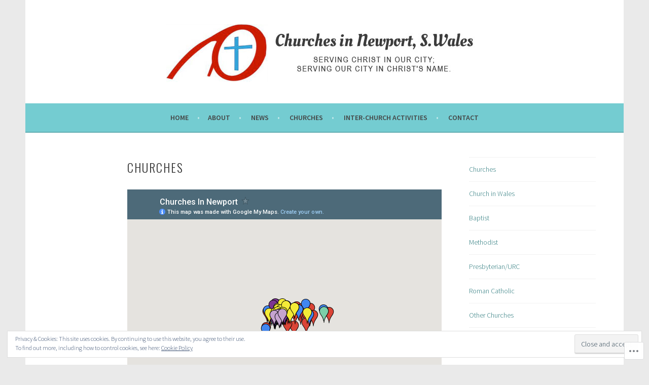

--- FILE ---
content_type: text/html; charset=utf-8
request_url: https://www.google.com/maps/d/embed?mid=16o4wlAws2je3BttA35-HDzO7fY4
body_size: 16527
content:
<!DOCTYPE html><html itemscope itemtype="http://schema.org/WebSite"><head><script nonce="dysamFr-COHACPGrovZrEw">window['ppConfig'] = {productName: '06194a8f37177242d55a18e38c5a91c6', deleteIsEnforced:  false , sealIsEnforced:  false , heartbeatRate:  0.5 , periodicReportingRateMillis:  60000.0 , disableAllReporting:  false };(function(){'use strict';function k(a){var b=0;return function(){return b<a.length?{done:!1,value:a[b++]}:{done:!0}}}function l(a){var b=typeof Symbol!="undefined"&&Symbol.iterator&&a[Symbol.iterator];if(b)return b.call(a);if(typeof a.length=="number")return{next:k(a)};throw Error(String(a)+" is not an iterable or ArrayLike");}var m=typeof Object.defineProperties=="function"?Object.defineProperty:function(a,b,c){if(a==Array.prototype||a==Object.prototype)return a;a[b]=c.value;return a};
function n(a){a=["object"==typeof globalThis&&globalThis,a,"object"==typeof window&&window,"object"==typeof self&&self,"object"==typeof global&&global];for(var b=0;b<a.length;++b){var c=a[b];if(c&&c.Math==Math)return c}throw Error("Cannot find global object");}var p=n(this);function q(a,b){if(b)a:{var c=p;a=a.split(".");for(var d=0;d<a.length-1;d++){var e=a[d];if(!(e in c))break a;c=c[e]}a=a[a.length-1];d=c[a];b=b(d);b!=d&&b!=null&&m(c,a,{configurable:!0,writable:!0,value:b})}}
q("Object.is",function(a){return a?a:function(b,c){return b===c?b!==0||1/b===1/c:b!==b&&c!==c}});q("Array.prototype.includes",function(a){return a?a:function(b,c){var d=this;d instanceof String&&(d=String(d));var e=d.length;c=c||0;for(c<0&&(c=Math.max(c+e,0));c<e;c++){var f=d[c];if(f===b||Object.is(f,b))return!0}return!1}});
q("String.prototype.includes",function(a){return a?a:function(b,c){if(this==null)throw new TypeError("The 'this' value for String.prototype.includes must not be null or undefined");if(b instanceof RegExp)throw new TypeError("First argument to String.prototype.includes must not be a regular expression");return this.indexOf(b,c||0)!==-1}});function r(a,b,c){a("https://csp.withgoogle.com/csp/proto/"+encodeURIComponent(b),JSON.stringify(c))}function t(){var a;if((a=window.ppConfig)==null?0:a.disableAllReporting)return function(){};var b,c,d,e;return(e=(b=window)==null?void 0:(c=b.navigator)==null?void 0:(d=c.sendBeacon)==null?void 0:d.bind(navigator))!=null?e:u}function u(a,b){var c=new XMLHttpRequest;c.open("POST",a);c.send(b)}
function v(){var a=(w=Object.prototype)==null?void 0:w.__lookupGetter__("__proto__"),b=x,c=y;return function(){var d=a.call(this),e,f,g,h;r(c,b,{type:"ACCESS_GET",origin:(f=window.location.origin)!=null?f:"unknown",report:{className:(g=d==null?void 0:(e=d.constructor)==null?void 0:e.name)!=null?g:"unknown",stackTrace:(h=Error().stack)!=null?h:"unknown"}});return d}}
function z(){var a=(A=Object.prototype)==null?void 0:A.__lookupSetter__("__proto__"),b=x,c=y;return function(d){d=a.call(this,d);var e,f,g,h;r(c,b,{type:"ACCESS_SET",origin:(f=window.location.origin)!=null?f:"unknown",report:{className:(g=d==null?void 0:(e=d.constructor)==null?void 0:e.name)!=null?g:"unknown",stackTrace:(h=Error().stack)!=null?h:"unknown"}});return d}}function B(a,b){C(a.productName,b);setInterval(function(){C(a.productName,b)},a.periodicReportingRateMillis)}
var D="constructor __defineGetter__ __defineSetter__ hasOwnProperty __lookupGetter__ __lookupSetter__ isPrototypeOf propertyIsEnumerable toString valueOf __proto__ toLocaleString x_ngfn_x".split(" "),E=D.concat,F=navigator.userAgent.match(/Firefox\/([0-9]+)\./),G=(!F||F.length<2?0:Number(F[1])<75)?["toSource"]:[],H;if(G instanceof Array)H=G;else{for(var I=l(G),J,K=[];!(J=I.next()).done;)K.push(J.value);H=K}var L=E.call(D,H),M=[];
function C(a,b){for(var c=[],d=l(Object.getOwnPropertyNames(Object.prototype)),e=d.next();!e.done;e=d.next())e=e.value,L.includes(e)||M.includes(e)||c.push(e);e=Object.prototype;d=[];for(var f=0;f<c.length;f++){var g=c[f];d[f]={name:g,descriptor:Object.getOwnPropertyDescriptor(Object.prototype,g),type:typeof e[g]}}if(d.length!==0){c=l(d);for(e=c.next();!e.done;e=c.next())M.push(e.value.name);var h;r(b,a,{type:"SEAL",origin:(h=window.location.origin)!=null?h:"unknown",report:{blockers:d}})}};var N=Math.random(),O=t(),P=window.ppConfig;P&&(P.disableAllReporting||P.deleteIsEnforced&&P.sealIsEnforced||N<P.heartbeatRate&&r(O,P.productName,{origin:window.location.origin,type:"HEARTBEAT"}));var y=t(),Q=window.ppConfig;if(Q)if(Q.deleteIsEnforced)delete Object.prototype.__proto__;else if(!Q.disableAllReporting){var x=Q.productName;try{var w,A;Object.defineProperty(Object.prototype,"__proto__",{enumerable:!1,get:v(),set:z()})}catch(a){}}
(function(){var a=t(),b=window.ppConfig;b&&(b.sealIsEnforced?Object.seal(Object.prototype):b.disableAllReporting||(document.readyState!=="loading"?B(b,a):document.addEventListener("DOMContentLoaded",function(){B(b,a)})))})();}).call(this);
</script><title itemprop="name">Churches In Newport - Google My Maps</title><meta name="robots" content="noindex,nofollow"/><meta http-equiv="X-UA-Compatible" content="IE=edge,chrome=1"><meta name="viewport" content="initial-scale=1.0,minimum-scale=1.0,maximum-scale=1.0,user-scalable=0,width=device-width"/><meta name="description" itemprop="description" content="www.churchesinnewport.com"/><meta itemprop="url" content="https://www.google.com/maps/d/viewer?mid=16o4wlAws2je3BttA35-HDzO7fY4"/><meta itemprop="image" content="https://www.google.com/maps/d/thumbnail?mid=16o4wlAws2je3BttA35-HDzO7fY4"/><meta property="og:type" content="website"/><meta property="og:title" content="Churches In Newport - Google My Maps"/><meta property="og:description" content="www.churchesinnewport.com"/><meta property="og:url" content="https://www.google.com/maps/d/viewer?mid=16o4wlAws2je3BttA35-HDzO7fY4"/><meta property="og:image" content="https://www.google.com/maps/d/thumbnail?mid=16o4wlAws2je3BttA35-HDzO7fY4"/><meta property="og:site_name" content="Google My Maps"/><meta name="twitter:card" content="summary_large_image"/><meta name="twitter:title" content="Churches In Newport - Google My Maps"/><meta name="twitter:description" content="www.churchesinnewport.com"/><meta name="twitter:image:src" content="https://www.google.com/maps/d/thumbnail?mid=16o4wlAws2je3BttA35-HDzO7fY4"/><link rel="stylesheet" id="gmeviewer-styles" href="https://www.gstatic.com/mapspro/_/ss/k=mapspro.gmeviewer.ZPef100W6CI.L.W.O/am=AAAE/d=0/rs=ABjfnFU-qGe8BTkBR_LzMLwzNczeEtSkkw" nonce="o5N0UsQRQH0jr0RDb-ODNQ"><link rel="stylesheet" href="https://fonts.googleapis.com/css?family=Roboto:300,400,500,700" nonce="o5N0UsQRQH0jr0RDb-ODNQ"><link rel="shortcut icon" href="//www.gstatic.com/mapspro/images/favicon-001.ico"><link rel="canonical" href="https://www.google.com/mymaps/viewer?mid=16o4wlAws2je3BttA35-HDzO7fY4&amp;hl=en_US"></head><body jscontroller="O1VPAb" jsaction="click:cOuCgd;"><div class="c4YZDc HzV7m-b7CEbf SfQLQb-dIxMhd-bN97Pc-b3rLgd"><div class="jQhVs-haAclf"><div class="jQhVs-uMX1Ee-My5Dr-purZT-uDEFge"><div class="jQhVs-uMX1Ee-My5Dr-purZT-uDEFge-bN97Pc"><div class="jQhVs-uMX1Ee-My5Dr-purZT-uDEFge-Bz112c"></div><div class="jQhVs-uMX1Ee-My5Dr-purZT-uDEFge-fmcmS-haAclf"><div class="jQhVs-uMX1Ee-My5Dr-purZT-uDEFge-fmcmS">Open full screen to view more</div></div></div></div></div><div class="i4ewOd-haAclf"><div class="i4ewOd-UzWXSb" id="map-canvas"></div></div><div class="X3SwIb-haAclf NBDE7b-oxvKad"><div class="X3SwIb-i8xkGf"></div></div><div class="Te60Vd-ZMv3u dIxMhd-bN97Pc-b3rLgd"><div class="dIxMhd-bN97Pc-Tswv1b-Bz112c"></div><div class="dIxMhd-bN97Pc-b3rLgd-fmcmS">This map was created by a user. <a href="//support.google.com/mymaps/answer/3024454?hl=en&amp;amp;ref_topic=3188329" target="_blank">Learn how to create your own.</a></div><div class="dIxMhd-bN97Pc-b3rLgd-TvD9Pc" title="Close"></div></div><script nonce="dysamFr-COHACPGrovZrEw">this.gbar_=this.gbar_||{};(function(_){var window=this;
try{
_.Fd=function(a,b,c){if(!a.j)if(c instanceof Array)for(var d of c)_.Fd(a,b,d);else{d=(0,_.y)(a.C,a,b);const e=a.v+c;a.v++;b.dataset.eqid=e;a.B[e]=d;b&&b.addEventListener?b.addEventListener(c,d,!1):b&&b.attachEvent?b.attachEvent("on"+c,d):a.o.log(Error("t`"+b))}};
}catch(e){_._DumpException(e)}
try{
var Gd=document.querySelector(".gb_J .gb_B"),Hd=document.querySelector("#gb.gb_ad");Gd&&!Hd&&_.Fd(_.od,Gd,"click");
}catch(e){_._DumpException(e)}
try{
_.qh=function(a){if(a.v)return a.v;for(const b in a.i)if(a.i[b].ka()&&a.i[b].B())return a.i[b];return null};_.rh=function(a,b){a.i[b.J()]=b};var sh=new class extends _.N{constructor(){var a=_.$c;super();this.B=a;this.v=null;this.o={};this.C={};this.i={};this.j=null}A(a){this.i[a]&&(_.qh(this)&&_.qh(this).J()==a||this.i[a].P(!0))}Ua(a){this.j=a;for(const b in this.i)this.i[b].ka()&&this.i[b].Ua(a)}oc(a){return a in this.i?this.i[a]:null}};_.rd("dd",sh);
}catch(e){_._DumpException(e)}
try{
_.Ji=function(a,b){return _.H(a,36,b)};
}catch(e){_._DumpException(e)}
try{
var Ki=document.querySelector(".gb_z .gb_B"),Li=document.querySelector("#gb.gb_ad");Ki&&!Li&&_.Fd(_.od,Ki,"click");
}catch(e){_._DumpException(e)}
})(this.gbar_);
// Google Inc.
</script><script nonce="dysamFr-COHACPGrovZrEw">
  function _DumpException(e) {
    if (window.console) {
      window.console.error(e.stack);
    }
  }
  var _pageData = "[[1,null,null,null,null,null,null,null,null,null,\"at\",\"\",\"\",1768898239009,\"\",\"en_US\",false,[],\"https://www.google.com/maps/d/viewer?mid\\u003d16o4wlAws2je3BttA35-HDzO7fY4\",\"https://www.google.com/maps/d/embed?mid\\u003d16o4wlAws2je3BttA35-HDzO7fY4\\u0026ehbc\\u003d2E312F\",\"https://www.google.com/maps/d/edit?mid\\u003d16o4wlAws2je3BttA35-HDzO7fY4\",\"https://www.google.com/maps/d/thumbnail?mid\\u003d16o4wlAws2je3BttA35-HDzO7fY4\",null,null,true,\"https://www.google.com/maps/d/print?mid\\u003d16o4wlAws2je3BttA35-HDzO7fY4\",\"https://www.google.com/maps/d/pdf?mid\\u003d16o4wlAws2je3BttA35-HDzO7fY4\",\"https://www.google.com/maps/d/viewer?mid\\u003d16o4wlAws2je3BttA35-HDzO7fY4\",null,false,\"/maps/d\",\"maps/sharing\",\"//www.google.com/intl/en_US/help/terms_maps.html\",true,\"https://docs.google.com/picker\",null,false,null,[[[\"//www.gstatic.com/mapspro/images/google-my-maps-logo-regular-001.png\",143,25],[\"//www.gstatic.com/mapspro/images/google-my-maps-logo-regular-2x-001.png\",286,50]],[[\"//www.gstatic.com/mapspro/images/google-my-maps-logo-small-001.png\",113,20],[\"//www.gstatic.com/mapspro/images/google-my-maps-logo-small-2x-001.png\",226,40]]],1,\"https://www.gstatic.com/mapspro/_/js/k\\u003dmapspro.gmeviewer.en_US.knJKv4m5-eY.O/am\\u003dAAAE/d\\u003d0/rs\\u003dABjfnFWJ7eYXBrZ1WlLyBY6MwF9-imcrgg/m\\u003dgmeviewer_base\",null,null,true,null,\"US\",null,null,null,null,null,null,true],[\"mf.map\",\"16o4wlAws2je3BttA35-HDzO7fY4\",\"Churches In Newport\",null,[-3.3752586289062947,51.75503703428104,-2.5581504746094197,51.50398775956589],[-3.068066,51.617477,-2.724537,51.531933],[[null,\"zJwD12WnhGI0.katX4jJRlyJM\",\"CinW\",\"\",[[[\"https://mt.googleapis.com/vt/icon/name\\u003dicons/onion/1493-wht-blank_maps-4x.png\\u0026filter\\u003dffDB4436\"],null,1,1,[[null,[51.583069,-2.998323]],\"0\",null,\"zJwD12WnhGI0.katX4jJRlyJM\",[51.583069,-2.998323],[0,-32],\"KATX4JJRLYJM0A5EE51F3D000002\"],[[\"Newport Cathedral Church\"]]],[[\"https://mt.googleapis.com/vt/icon/name\\u003dicons/onion/1493-wht-blank_maps-4x.png\\u0026filter\\u003dffDB4436\"],null,1,1,[[null,[51.601158,-2.999032]],\"0\",null,\"zJwD12WnhGI0.katX4jJRlyJM\",[51.601158,-2.999032],[0,-32],\"KATX4JJRLYJM0A5EE51F3D000003\"],[[\"All Saints Church, Crindau\"]]],[[\"https://mt.googleapis.com/vt/icon/name\\u003dicons/onion/1493-wht-blank_maps-4x.png\\u0026filter\\u003dffDB4436\"],null,1,1,[[null,[51.599003,-2.944765]],\"0\",null,\"zJwD12WnhGI0.katX4jJRlyJM\",[51.599003,-2.944765],[0,-32],\"KATX4JJRLYJM0A5EE51F3D000005\"],[[\"Holy Trinity, ChristChurch\"]]],[[\"https://mt.googleapis.com/vt/icon/name\\u003dicons/onion/1493-wht-blank_maps-4x.png\\u0026filter\\u003dffDB4436\"],null,1,1,[[null,[51.580536,-2.959163]],\"0\",null,\"zJwD12WnhGI0.katX4jJRlyJM\",[51.580536,-2.959163],[0,-32],\"KATX4JJRLYJM0A5EE51F3D000007\"],[[\"St Andrew\u0027s Church, Lliswerry\"]]],[[\"https://mt.googleapis.com/vt/icon/name\\u003dicons/onion/1493-wht-blank_maps-4x.png\\u0026filter\\u003dffDB4436\"],null,1,1,[[null,[51.607023700000006,-2.8997898]],\"0\",null,\"zJwD12WnhGI0.katX4jJRlyJM\",[51.607023700000006,-2.8997898],[0,-32],\"KATX4JJRLYJM0A87DAE66607CF3D\"],[[\"Langstone Church\"]]],[[\"https://mt.googleapis.com/vt/icon/name\\u003dicons/onion/1493-wht-blank_maps-4x.png\\u0026filter\\u003dffDB4436\"],null,1,1,[[null,[51.585308,-3.036916]],\"0\",null,\"zJwD12WnhGI0.katX4jJRlyJM\",[51.585308,-3.036916],[0,-32],\"KATX4JJRLYJM0A6860BE6397533E\"],[[\"St Anne\u0027s Church, Bassaleg\"]]],[[\"https://mt.googleapis.com/vt/icon/name\\u003dicons/onion/1493-wht-blank_maps-4x.png\\u0026filter\\u003dffDB4436\"],null,1,1,[[null,[51.578198,-3.044307]],\"0\",null,\"zJwD12WnhGI0.katX4jJRlyJM\",[51.578198,-3.044307],[0,-32],\"KATX4JJRLYJM0A685F70B10A6F1E\"],[[\"St Basil\u0027s Church, Bassaleg\"]]],[[\"https://mt.googleapis.com/vt/icon/name\\u003dicons/onion/1493-wht-blank_maps-4x.png\\u0026filter\\u003dffDB4436\"],null,1,1,[[null,[51.6022726,-2.8265601]],\"0\",null,\"zJwD12WnhGI0.katX4jJRlyJM\",[51.6022726,-2.8265601],[0,-32],\"KATX4JJRLYJM0A87C53923EDFC51\"],[[\"St Bridgets, St Brides, Netherwent\"]]],[[\"https://mt.googleapis.com/vt/icon/name\\u003dicons/onion/1493-wht-blank_maps-4x.png\\u0026filter\\u003dffDB4436\"],null,1,1,[[null,[51.61072800000001,-2.956407]],\"0\",null,\"zJwD12WnhGI0.katX4jJRlyJM\",[51.61072800000001,-2.956407],[0,-32],\"KATX4JJRLYJM0A5EE51F3D000010\"],[[\"St Cadocs Church, Caerleon\"]]],[[\"https://mt.googleapis.com/vt/icon/name\\u003dicons/onion/1493-wht-blank_maps-4x.png\\u0026filter\\u003dffDB4436\"],null,1,1,[[null,[51.5839849,-2.8792226]],\"0\",null,\"zJwD12WnhGI0.katX4jJRlyJM\",[51.5839849,-2.8792226],[0,-32],\"KATX4JJRLYJM0A87D06098048336\"],[[\"St Cadwaladr\u0027s Church, Bishton\"]]],[[\"https://mt.googleapis.com/vt/icon/name\\u003dicons/onion/1493-wht-blank_maps-4x.png\\u0026filter\\u003dffDB4436\"],null,1,1,[[null,[51.607407,-3.026857]],\"0\",null,\"zJwD12WnhGI0.katX4jJRlyJM\",[51.607407,-3.026857],[0,-32],\"KATX4JJRLYJM0A5EE51F3D000004\"],[[\"St David\u0027s Church, Bettws\"]]],[[\"https://mt.googleapis.com/vt/icon/name\\u003dicons/onion/1493-wht-blank_maps-4x.png\\u0026filter\\u003dffDB4436\"],null,1,1,[[null,[51.584091,-3.012657]],\"0\",null,\"zJwD12WnhGI0.katX4jJRlyJM\",[51.584091,-3.012657],[0,-32],\"KATX4JJRLYJM0A5EE51F3D000009\"],[[\"St John the Baptist Church\"]]],[[\"https://mt.googleapis.com/vt/icon/name\\u003dicons/onion/1493-wht-blank_maps-4x.png\\u0026filter\\u003dffDB4436\"],null,1,1,[[null,[51.5912465,-3.0592028]],\"0\",null,\"zJwD12WnhGI0.katX4jJRlyJM\",[51.5912465,-3.0592028],[0,-32],\"KATX4JJRLYJM0A685EFF49FDD052\"],[[\"St John Baptist Church, Rogerstone\"]]],[[\"https://mt.googleapis.com/vt/icon/name\\u003dicons/onion/1493-wht-blank_maps-4x.png\\u0026filter\\u003dffDB4436\"],null,1,1,[[null,[51.590752,-2.974221]],\"0\",null,\"zJwD12WnhGI0.katX4jJRlyJM\",[51.590752,-2.974221],[0,-32],\"KATX4JJRLYJM0A5EE51F3D00000A\"],[[\"St John the Evangelist Church, Maindee\"]]],[[\"https://mt.googleapis.com/vt/icon/name\\u003dicons/onion/1493-wht-blank_maps-4x.png\\u0026filter\\u003dffDB4436\"],null,1,1,[[null,[51.600052,-2.978912]],\"0\",null,\"zJwD12WnhGI0.katX4jJRlyJM\",[51.600052,-2.978912],[0,-32],\"KATX4JJRLYJM0A5EE51F3D00000B\"],[[\"St Julius and Aaron Church\"]]],[[\"https://mt.googleapis.com/vt/icon/name\\u003dicons/onion/1493-wht-blank_maps-4x.png\\u0026filter\\u003dffDB4436\"],null,1,1,[[null,[51.5434093,-2.9154727]],\"0\",null,\"zJwD12WnhGI0.katX4jJRlyJM\",[51.5434093,-2.9154727],[0,-32],\"KATX4JJRLYJM0A87D708CCFA4F3F\"],[[\"St Mary\u0027s Church, Goldcliff\"]]],[[\"https://mt.googleapis.com/vt/icon/name\\u003dicons/onion/1493-wht-blank_maps-4x.png\\u0026filter\\u003dffDB4436\"],null,1,1,[[null,[51.589615,-3.002956]],\"0\",null,\"zJwD12WnhGI0.katX4jJRlyJM\",[51.589615,-3.002956],[0,-32],\"KATX4JJRLYJM0A5EE51F3D00000C\"],[[\"St Mark\u0027s Church, Gold Tops\"]]],[[\"https://mt.googleapis.com/vt/icon/name\\u003dicons/onion/1493-wht-blank_maps-4x.png\\u0026filter\\u003dffDB4436\"],null,1,1,[[null,[51.5862465,-2.9099071]],\"0\",null,\"zJwD12WnhGI0.katX4jJRlyJM\",[51.5862465,-2.9099071],[0,-32],\"KATX4JJRLYJM0A87CB31FF88387F\"],[[\"St Mary\u0027s Church, Llanwern\"]]],[[\"https://mt.googleapis.com/vt/icon/name\\u003dicons/onion/1493-wht-blank_maps-4x.png\\u0026filter\\u003dffDB4436\"],null,1,1,[[null,[51.5787781,-2.8280286]],\"0\",null,\"zJwD12WnhGI0.katX4jJRlyJM\",[51.5787781,-2.8280286],[0,-32],\"KATX4JJRLYJM0A87C8112E342CB9\"],[[\"St Mary\u0027s Church, Magor\"]]],[[\"https://mt.googleapis.com/vt/icon/name\\u003dicons/onion/1493-wht-blank_maps-4x.png\\u0026filter\\u003dffDB4436\"],null,1,1,[[null,[51.605118,-3.008258]],\"0\",null,\"zJwD12WnhGI0.katX4jJRlyJM\",[51.605118,-3.008258],[0,-32],\"KATX4JJRLYJM0A5EE51F3D00000D\"],[[\"St Mary\u0027s Church,  Malpas\"]]],[[\"https://mt.googleapis.com/vt/icon/name\\u003dicons/onion/1493-wht-blank_maps-4x.png\\u0026filter\\u003dffDB4436\"],null,1,1,[[null,[51.5482099,-2.9486597]],\"0\",null,\"zJwD12WnhGI0.katX4jJRlyJM\",[51.5482099,-2.9486597],[0,-32],\"KATX4JJRLYJM0A87D82AA764CB59\"],[[\"St Mary\u0027s Church, Nash\"]]],[[\"https://mt.googleapis.com/vt/icon/name\\u003dicons/onion/1493-wht-blank_maps-4x.png\\u0026filter\\u003dffDB4436\"],null,1,1,[[null,[51.5896845,-2.724537]],\"0\",null,\"zJwD12WnhGI0.katX4jJRlyJM\",[51.5896845,-2.724537],[0,-32],\"KATX4JJRLYJM0A6863DF14BD8504\"],[[\"St Mary\u0027s Church, Portskewett\"]]],[[\"https://mt.googleapis.com/vt/icon/name\\u003dicons/onion/1493-wht-blank_maps-4x.png\\u0026filter\\u003dffDB4436\"],null,1,1,[[null,[51.578483,-2.8099144]],\"0\",null,\"zJwD12WnhGI0.katX4jJRlyJM\",[51.578483,-2.8099144],[0,-32],\"KATX4JJRLYJM0A87D1E3BCA6FBB4\"],[[\"St Mary\u0027s Church, Undy\"]]],[[\"https://mt.googleapis.com/vt/icon/name\\u003dicons/onion/1493-wht-blank_maps-4x.png\\u0026filter\\u003dffDB4436\"],null,1,1,[[null,[51.5894328,-2.8532481]],\"0\",null,\"zJwD12WnhGI0.katX4jJRlyJM\",[51.5894328,-2.8532481],[0,-32],\"KATX4JJRLYJM0A87D55D4B71B40A\"],[[\"St Mary\u0027s Church, Wilcrick\"]]],[[\"https://mt.googleapis.com/vt/icon/name\\u003dicons/onion/1493-wht-blank_maps-4x.png\\u0026filter\\u003dffDB4436\"],null,1,1,[[null,[51.5864898,-2.9808676]],\"0\",null,\"zJwD12WnhGI0.katX4jJRlyJM\",[51.5864898,-2.9808676],[0,-32],\"KATX4JJRLYJM0A68759991497142\"],[[\"St Mary\u0027s Church, Wharfe Rd, Maindee\"]]],[[\"https://mt.googleapis.com/vt/icon/name\\u003dicons/onion/1493-wht-blank_maps-4x.png\\u0026filter\\u003dffDB4436\"],null,1,1,[[null,[51.5372468,-3.0661404]],\"0\",null,\"zJwD12WnhGI0.katX4jJRlyJM\",[51.5372468,-3.0661404],[0,-32],\"KATX4JJRLYJM0A87BEC8F70E66E7\"],[[\"St Mary the Virgin Church, Marshfield\"]]],[[\"https://mt.googleapis.com/vt/icon/name\\u003dicons/onion/1493-wht-blank_maps-4x.png\\u0026filter\\u003dffDB4436\"],null,1,1,[[null,[51.6014929,-2.8770018]],\"0\",null,\"zJwD12WnhGI0.katX4jJRlyJM\",[51.6014929,-2.8770018],[0,-32],\"KATX4JJRLYJM0A87D42890FE83D9\"],[[\"St Martin\u0027s Church, Llanmartin\"]]],[[\"https://mt.googleapis.com/vt/icon/name\\u003dicons/onion/1493-wht-blank_maps-4x.png\\u0026filter\\u003dffDB4436\"],null,1,1,[[null,[51.5877104,-2.9979805]],\"0\",null,\"zJwD12WnhGI0.katX4jJRlyJM\",[51.5877104,-2.9979805],[0,-32],\"KATX4JJRLYJM0A5EE51F3D000001\"],[[\"St Paul\u0027s Church, City Centre\"]]],[[\"https://mt.googleapis.com/vt/icon/name\\u003dicons/onion/1493-wht-blank_maps-4x.png\\u0026filter\\u003dffDB4436\"],null,1,1,[[null,[51.581642,-2.971335]],\"0\",null,\"zJwD12WnhGI0.katX4jJRlyJM\",[51.581642,-2.971335],[0,-32],\"KATX4JJRLYJM0A5EE51F3D000008\"],[[\"St Phillip\u0027s Church, Lliswerry\"]]],[[\"https://mt.googleapis.com/vt/icon/name\\u003dicons/onion/1493-wht-blank_maps-4x.png\\u0026filter\\u003dffDB4436\"],null,1,1,[[null,[51.573723,-2.990153]],\"0\",null,\"zJwD12WnhGI0.katX4jJRlyJM\",[51.573723,-2.990153],[0,-32],\"KATX4JJRLYJM0A5EE51F3D00000E\"],[[\"St Stephen\u0027s Church, Pill\"]]],[[\"https://mt.googleapis.com/vt/icon/name\\u003dicons/onion/1493-wht-blank_maps-4x.png\\u0026filter\\u003dffDB4436\"],null,1,1,[[null,[51.586239,-2.946444]],\"0\",null,\"zJwD12WnhGI0.katX4jJRlyJM\",[51.586239,-2.946444],[0,-32],\"KATX4JJRLYJM0A5EE51F3D00000F\"],[[\"St Teilo\u0027s Church, Alway\"]]],[[\"https://mt.googleapis.com/vt/icon/name\\u003dicons/onion/1493-wht-blank_maps-4x.png\\u0026filter\\u003dffDB4436\"],null,1,1,[[null,[51.569214,-3.014749]],\"0\",null,\"zJwD12WnhGI0.katX4jJRlyJM\",[51.569214,-3.014749],[0,-32],\"KATX4JJRLYJM0A5EE51F3D000006\"],[[\"St Thomas\u0027 Church, Maesglas \"]]],[[\"https://mt.googleapis.com/vt/icon/name\\u003dicons/onion/1493-wht-blank_maps-4x.png\\u0026filter\\u003dffDB4436\"],null,1,1,[[null,[51.5526264,-2.8495252]],\"0\",null,\"zJwD12WnhGI0.katX4jJRlyJM\",[51.5526264,-2.8495252],[0,-32],\"KATX4JJRLYJM0A87CDA11F945B62\"],[[\"St Thomas Church, Redwick\"]]]],null,null,true,null,null,null,null,[[\"zJwD12WnhGI0.katX4jJRlyJM\",1,null,null,null,\"https://www.google.com/maps/d/kml?mid\\u003d16o4wlAws2je3BttA35-HDzO7fY4\\u0026resourcekey\\u0026lid\\u003dzJwD12WnhGI0.katX4jJRlyJM\",null,null,null,null,null,2,null,[[[\"KATX4JJRLYJM0A5EE51F3D000002\",[[[51.583069,-2.998323]]],null,null,0,[[\"name\",[\"Newport Cathedral Church\"],1],[\"description\",[\"Stow Hill, Newport, NP20 4EA                                      www.newportcathedral.org.uk enquiries@newportcathedral.org.uk                  07933 627594\"],1]],null,0],[\"KATX4JJRLYJM0A5EE51F3D000003\",[[[51.601158,-2.999032]]],null,null,0,[[\"name\",[\"All Saints Church, Crindau\"],1],[\"description\",[\"Brynglas Road, Newport, NP20 5QY www.allsaintschurchnewport.co.uk   www.chriswat@gmail.com                                 01633 854657\\n\"],1]],null,1],[\"KATX4JJRLYJM0A5EE51F3D000005\",[[[51.599003,-2.944765]]],null,null,0,[[\"name\",[\"Holy Trinity, ChristChurch\"],1],[\"description\",[\"Christchurch, Newport                                            NP18 1JJ                               michael@ahlan48.fsnet.co.uk ;                            01633 420701\"],1]],null,2],[\"KATX4JJRLYJM0A5EE51F3D000007\",[[[51.580536,-2.959163]]],null,null,0,[[\"name\",[\"St Andrew\u0027s Church, Lliswerry\"],1],[\"description\",[\"Somerton Road, Lliswerry, Newport                         NP19 4NG                                 lindabatt58@hotmail.com                                      01633 773344\\n\"],1]],null,3],[\"KATX4JJRLYJM0A87DAE66607CF3D\",[[[51.607023700000006,-2.8997898]]],null,null,0,[[\"name\",[\"Langstone Church\"],1],[\"description\",[\"Magor Benefice Office, Church Centre,               Chapel Terrace, Magor, NP26 3ET www.magorbenefice.co.uk office@magorbenefice.co.uk                                   01633 882266\"],1]],null,4],[\"KATX4JJRLYJM0A6860BE6397533E\",[[[51.585308,-3.036916]]],null,null,0,[[\"name\",[\"St Anne\u0027s Church, Bassaleg\"],1],[\"description\",[\"Church View, Bassaleg, Newport,                        NP10 9ND                              www.bassalegbenefice.org                     vicchris78@sky.com ;                                                 01633 378354\"],1],null,null,[null,\"ChIJYUSyDRThcUgRKi2i2sJZTt8\",false]],null,5],[\"KATX4JJRLYJM0A685F70B10A6F1E\",[[[51.578198,-3.044307]]],null,null,0,[[\"name\",[\"St Basil\u0027s Church, Bassaleg\"],1],[\"description\",[\"Church View, Bassaleg, Newport,                        NP10 9ND                       www.bassalegbenefice.org                       vicchris78@sky.com ;                                           01633 378354\"],1],null,null,[null,\"ChIJMdkBYHLhcUgRbljE4AMTzA4\",false]],null,6],[\"KATX4JJRLYJM0A87C53923EDFC51\",[[[51.6022726,-2.8265601]]],null,null,0,[[\"name\",[\"St Bridgets, St Brides, Netherwent\"],1],[\"description\",[\"Netherwent, NP26 3AT                                        01633 680687\"],1]],null,7],[\"KATX4JJRLYJM0A5EE51F3D000010\",[[[51.61072800000001,-2.956407]]],null,null,0,[[\"name\",[\"St Cadocs Church, Caerleon\"],1],[\"description\",[\"High Street, Caerleon, Newport                             NP18 1AZ                                    rev.elaine@btinternet.com ;                                       01633 420248\\n\"],1]],null,8],[\"KATX4JJRLYJM0A87D06098048336\",[[[51.5839849,-2.8792226]]],null,null,0,[[\"name\",[\"St Cadwaladr\u0027s Church, Bishton\"],1],[\"description\",[\"Magor Benefice Office, Church Centre,                   Chapel Terrace, Magor, NP26 3ET www.magorbenefice.co.uk office@magorbenefice.co.uk                                   01633 882266\"],1]],null,9],[\"KATX4JJRLYJM0A5EE51F3D000004\",[[[51.607407,-3.026857]]],null,null,0,[[\"name\",[\"St David\u0027s Church, Bettws\"],1],[\"description\",[\"Yeo Close, Bettws, Newport                                  NP20 7RS                                                www.bettws.org.uk                       henry.d@ntlworld.com ;                                         01633 718657  \"],1]],null,10],[\"KATX4JJRLYJM0A5EE51F3D000009\",[[[51.584091,-3.012657]]],null,null,0,[[\"name\",[\"St John the Baptist Church\"],1],[\"description\",[\"Risca Road, Newport                                              NP20 4LP     www.churchinwales.org.uk/parishholding/monmouth/m239-en                                 colinwestbrook@talktalk.net ;                                   01633 265581\\n\"],1]],null,11],[\"KATX4JJRLYJM0A685EFF49FDD052\",[[[51.5912465,-3.0592028]]],null,null,0,[[\"name\",[\"St John Baptist Church, Rogerstone\"],1],[\"description\",[\"Church View, Bassaleg, Newport,                        NP10 9ND                       www.bassalegbenefice.org   vicchris78@sky.com ;                                           01633 378354\\n\"],1],null,null,[null,\"ChIJ-_2beajhcUgRbxm0At6s9RE\",false]],null,12],[\"KATX4JJRLYJM0A5EE51F3D00000A\",[[[51.590752,-2.974221]]],null,null,0,[[\"name\",[\"St John the Evangelist Church, Maindee\"],1],[\"description\",[\"St. Johns Road, Newport                                       NP19 8GR                                       bchock@ntlworld.com                                          01633 674155\\n\"],1]],null,13],[\"KATX4JJRLYJM0A5EE51F3D00000B\",[[[51.600052,-2.978912]]],null,null,0,[[\"name\",[\"St Julius and Aaron Church\"],1],[\"description\",[\"41 St Julian\u0027s Ave, Newport                                   NP19 7JT                                     stjuliansparishchurch.co.uk \\tssjuliusandaaron@gmail.com ;                           01633 258046\\n\"],1]],null,14],[\"KATX4JJRLYJM0A87D708CCFA4F3F\",[[[51.5434093,-2.9154727]]],null,null,0,[[\"name\",[\"St Mary\u0027s Church, Goldcliff\"],1],[\"description\",[\"Magor Benefice Office, Church Centre,                 Chapel Terrace, Magor, NP26 3ET www.magorbenefice.co.uk office@magorbenefice.co.uk                             01633 882266\"],1]],null,15],[\"KATX4JJRLYJM0A5EE51F3D00000C\",[[[51.589615,-3.002956]]],null,null,0,[[\"name\",[\"St Mark\u0027s Church, Gold Tops\"],1],[\"description\",[\"7 Gold Tops, Newport                                                   NP20 4PH                   revpaulthompson@btinternet.com                           01633 252046\\n\"],1]],null,16],[\"KATX4JJRLYJM0A87CB31FF88387F\",[[[51.5862465,-2.9099071]]],null,null,0,[[\"name\",[\"St Mary\u0027s Church, Llanwern\"],1],[\"description\",[\"Magor Benefice Office, Church Centre,           Chapel Terrace, Magor, NP26 3ET www.magorbenefice.co.uk office@magorbenefice.co.uk                             01633 882266\"],1]],null,17],[\"KATX4JJRLYJM0A87C8112E342CB9\",[[[51.5787781,-2.8280286]]],null,null,0,[[\"name\",[\"St Mary\u0027s Church, Magor\"],1],[\"description\",[\"Magor Benefice Office, Church Centre,           Chapel Terrace, Magor, NP26  3ET www.magorbenefice.co.uk office@magorbenefice.co.uk                             01633 882266\\n\"],1]],null,18],[\"KATX4JJRLYJM0A5EE51F3D00000D\",[[[51.605118,-3.008258]]],null,null,0,[[\"name\",[\"St Mary\u0027s Church,  Malpas\"],1],[\"description\",[\"Malpas Road,  Newport                                         NP20 6GQ                                     st.marymalpas@outlook.com                                  01633 852828\\n\"],1]],null,19],[\"KATX4JJRLYJM0A87D82AA764CB59\",[[[51.5482099,-2.9486597]]],null,null,0,[[\"name\",[\"St Mary\u0027s Church, Nash\"],1],[\"description\",[\"Magor Benefice Office, Church Centre,                 Chapel Terrace, Magor, NP26 3ET www.magorbenefice.co.uk office@magorbenefice.co.uk                             01633 882266\"],1]],null,20],[\"KATX4JJRLYJM0A6863DF14BD8504\",[[[51.5896845,-2.724537]]],null,null,0,[[\"name\",[\"St Mary\u0027s Church, Portskewett\"],1],[\"description\",[\"Main Road, Portskewett, Newport                        NP26 5SG                                                         www.caldicot-benefice.org.uk/st_marys_portskewett den.richards@btinternet.com ;                                     01291 423378\\n\"],1]],null,21],[\"KATX4JJRLYJM0A87D1E3BCA6FBB4\",[[[51.578483,-2.8099144]]],null,null,0,[[\"name\",[\"St Mary\u0027s Church, Undy\"],1],[\"description\",[\"Magor Benefice Office, Church Centre,                Chapel Terrace, Magor, NP26 3ET www.magorbenefice.co.uk office@magorbenefice.co.uk                             01633 882266\"],1]],null,22],[\"KATX4JJRLYJM0A87D55D4B71B40A\",[[[51.5894328,-2.8532481]]],null,null,0,[[\"name\",[\"St Mary\u0027s Church, Wilcrick\"],1],[\"description\",[\"Magor Benefice Office, Church Centre,           Chapel Terrace, Magor, NP26 3ET www.magorbenefice.co.uk office@magorbenefice.co.uk                                  01633 882266\"],1]],null,23],[\"KATX4JJRLYJM0A68759991497142\",[[[51.5864898,-2.9808676]]],null,null,0,[[\"name\",[\"St Mary\u0027s Church, Wharfe Rd, Maindee\"],1],[\"description\",[\"47 Wharfe Road, Newport                                       NP19 0ED                                                                     bchock@ntlworld.com ;                                          01633 674155\\n\"],1]],null,24],[\"KATX4JJRLYJM0A87BEC8F70E66E7\",[[[51.5372468,-3.0661404]]],null,null,0,[[\"name\",[\"St Mary the Virgin Church, Marshfield\"],1],[\"description\",[\"Church Lane, Marshfield CF3 2UF susan.collingbourne@tinyworld.co.uk            01633 680687  \"],1]],null,25],[\"KATX4JJRLYJM0A87D42890FE83D9\",[[[51.6014929,-2.8770018]]],null,null,0,[[\"name\",[\"St Martin\u0027s Church, Llanmartin\"],1],[\"description\",[\"Magor Benefice Office, Church Centre,             Chapel Terrace, Magor, NP26 3ET www.magorbenefice.co.uk office@magorbenefice.co.uk                                01633 882266\"],1]],null,26],[\"KATX4JJRLYJM0A5EE51F3D000001\",[[[51.5877104,-2.9979805]]],null,null,0,[[\"name\",[\"St Paul\u0027s Church, City Centre\"],1],[\"description\",[\"9 Bridge St, Newport, NP20 4AL                              www.stpaulsnewport.org.uk  office@stpaulsnewport.org.uk ;                            01633 266076\\n\"],1]],null,27],[\"KATX4JJRLYJM0A5EE51F3D000008\",[[[51.581642,-2.971335]]],null,null,0,[[\"name\",[\"St Phillip\u0027s Church, Lliswerry\"],1],[\"description\",[\"Jenkins Street, Newport                                         NP19 0GQ                                                                   lindabatt58@hotmail.com                                         01633 783344\"],1]],null,28],[\"KATX4JJRLYJM0A5EE51F3D00000E\",[[[51.573723,-2.990153]]],null,null,0,[[\"name\",[\"St Stephen\u0027s Church, Pill\"],1],[\"description\",[\"Adeline Street, Newport                                                 NP20 2HA                                   www.saintstephen.org.uk office@stpaulsnewport.org.uk ;                       01633 266076\\n\"],1]],null,29],[\"KATX4JJRLYJM0A5EE51F3D00000F\",[[[51.586239,-2.946444]]],null,null,0,[[\"name\",[\"St Teilo\u0027s Church, Alway\"],1],[\"description\",[\"Aberthaw Avenue, Alway, Newport                      NP19 9NS                                kathymaypalmer@gmail.com ;                           01633 674070\\n\"],1]],null,30],[\"KATX4JJRLYJM0A5EE51F3D000006\",[[[51.569214,-3.014749]]],null,null,0,[[\"name\",[\"St Thomas\u0027 Church, Maesglas \"],1],[\"description\",[\"Old Cardiff Road, Newport                                     NP20 3AT  \\noffice@stpaulsnewport.org.uk ;                                01633 266076\"],1]],null,31],[\"KATX4JJRLYJM0A87CDA11F945B62\",[[[51.5526264,-2.8495252]]],null,null,0,[[\"name\",[\"St Thomas Church, Redwick\"],1],[\"description\",[\"Magor Benefice Office, Church Centre,           Chapel Terrace, Magor, NP26 3ET www.magorbenefice.co.uk office@magorbenefice.co.uk                                01633 882266\"],1]],null,32]],[[[\"https://mt.googleapis.com/vt/icon/name\\u003dicons/onion/1493-wht-blank_maps-4x.png\\u0026filter\\u003dffDB4436\",[16,32]],[[\"000000\",1],1200],[[\"000000\",0.2980392156862745],[\"000000\",1],1200]]]]]],null,null,null,null,null,1],[null,\"zJwD12WnhGI0.koyWvmvL6BKg\",\"Baptist\",\"\",[[[\"https://mt.googleapis.com/vt/icon/name\\u003dicons/onion/1493-wht-blank_maps-4x.png\\u0026filter\\u003dff4186F0\"],null,1,1,[[null,[51.597381,-2.755197]],\"0\",null,\"zJwD12WnhGI0.koyWvmvL6BKg\",[51.597381,-2.755197],[0,-32],\"KOYWVMVL6BKG0A687DFC08E430AF\"],[[\"Bethany Baptist Church, Caldicot\"]]],[[\"https://mt.googleapis.com/vt/icon/name\\u003dicons/onion/1493-wht-blank_maps-4x.png\\u0026filter\\u003dff4186F0\"],null,1,1,[[null,[51.593955,-3.05589]],\"0\",null,\"zJwD12WnhGI0.koyWvmvL6BKg\",[51.593955,-3.05589],[0,-32],\"KOYWVMVL6BKG0A5EE533C7000019\"],[[\"Bethesda Baptist Church, Rogerstone\"]]],[[\"https://mt.googleapis.com/vt/icon/name\\u003dicons/onion/1493-wht-blank_maps-4x.png\\u0026filter\\u003dff4186F0\"],null,1,1,[[null,[51.531933,-3.068066]],\"0\",null,\"zJwD12WnhGI0.koyWvmvL6BKg\",[51.531933,-3.068066],[0,-32],\"KOYWVMVL6BKG0A5EE533C700001A\"],[[\"Castleton Baptist Church\"]]],[[\"https://mt.googleapis.com/vt/icon/name\\u003dicons/onion/1493-wht-blank_maps-4x.png\\u0026filter\\u003dff4186F0\"],null,1,1,[[null,[51.583897,-2.975986]],\"0\",null,\"zJwD12WnhGI0.koyWvmvL6BKg\",[51.583897,-2.975986],[0,-32],\"KOYWVMVL6BKG0A5EE533C7000015\"],[[\"Corporation Road Baptist Church\"]]],[[\"https://mt.googleapis.com/vt/icon/name\\u003dicons/onion/1493-wht-blank_maps-4x.png\\u0026filter\\u003dff4186F0\"],null,1,1,[[null,[51.59383,-2.982037]],\"0\",null,\"zJwD12WnhGI0.koyWvmvL6BKg\",[51.59383,-2.982037],[0,-32],\"KOYWVMVL6BKG0A5EE533C7000011\"],[[\"Duckpool Road Baptist Church\"]]],[[\"https://mt.googleapis.com/vt/icon/name\\u003dicons/onion/1493-wht-blank_maps-4x.png\\u0026filter\\u003dff4186F0\"],null,1,1,[[null,[51.568554,-3.019062]],\"0\",null,\"zJwD12WnhGI0.koyWvmvL6BKg\",[51.568554,-3.019062],[0,-32],\"KOYWVMVL6BKG0A5EE533C7000016\"],[[\"Ebbw Bridge Baptist Church\"]]],[[\"https://mt.googleapis.com/vt/icon/name\\u003dicons/onion/1493-wht-blank_maps-4x.png\\u0026filter\\u003dff4186F0\"],null,1,1,[[null,[51.573364,-3.017041]],\"0\",null,\"zJwD12WnhGI0.koyWvmvL6BKg\",[51.573364,-3.017041],[0,-32],\"KOYWVMVL6BKG0A5EE533C700001B\"],[[\"Gaer Baptist Church\"]]],[[\"https://mt.googleapis.com/vt/icon/name\\u003dicons/onion/1493-wht-blank_maps-4x.png\\u0026filter\\u003dff4186F0\"],null,1,1,[[null,[51.582401,-2.961309]],\"0\",null,\"zJwD12WnhGI0.koyWvmvL6BKg\",[51.582401,-2.961309],[0,-32],\"KOYWVMVL6BKG0A5EE533C7000012\"],[[\"Lliswerry Baptist Church\"]]],[[\"https://mt.googleapis.com/vt/icon/name\\u003dicons/onion/1493-wht-blank_maps-4x.png\\u0026filter\\u003dff4186F0\"],null,1,1,[[null,[51.580386,-2.83141]],\"0\",null,\"zJwD12WnhGI0.koyWvmvL6BKg\",[51.580386,-2.83141],[0,-32],\"KOYWVMVL6BKG0A5EE533C700001C\"],[[\"Magor Baptist Church\"]]],[[\"https://mt.googleapis.com/vt/icon/name\\u003dicons/onion/1493-wht-blank_maps-4x.png\\u0026filter\\u003dff4186F0\"],null,1,1,[[null,[51.616795800000006,-2.8502414]],\"0\",null,\"zJwD12WnhGI0.koyWvmvL6BKg\",[51.616795800000006,-2.8502414],[0,-32],\"KOYWVMVL6BKG0A87DE776E63A707\"],[[\"Penhow Baptist Church\"]]],[[\"https://mt.googleapis.com/vt/icon/name\\u003dicons/onion/1493-wht-blank_maps-4x.png\\u0026filter\\u003dff4186F0\"],null,1,1,[[null,[51.592896,-2.957704]],\"0\",null,\"zJwD12WnhGI0.koyWvmvL6BKg\",[51.592896,-2.957704],[0,-32],\"KOYWVMVL6BKG0A5EE533C7000014\"],[[\"Penylan Baptist Church\"]]],[[\"https://mt.googleapis.com/vt/icon/name\\u003dicons/onion/1493-wht-blank_maps-4x.png\\u0026filter\\u003dff4186F0\"],null,1,1,[[null,[51.601234,-2.968508]],\"0\",null,\"zJwD12WnhGI0.koyWvmvL6BKg\",[51.601234,-2.968508],[0,-32],\"KOYWVMVL6BKG0A5EE533C7000013\"],[[\"St Julian\u0027s Baptist Church\"]]],[[\"https://mt.googleapis.com/vt/icon/name\\u003dicons/onion/1493-wht-blank_maps-4x.png\\u0026filter\\u003dff4186F0\"],null,1,1,[[null,[51.585461,-3.001236]],\"0\",null,\"zJwD12WnhGI0.koyWvmvL6BKg\",[51.585461,-3.001236],[0,-32],\"KOYWVMVL6BKG0A5EE533C7000018\"],[[\"St Mary Street Baptist Church\"]]],[[\"https://mt.googleapis.com/vt/icon/name\\u003dicons/onion/1493-wht-blank_maps-4x.png\\u0026filter\\u003dff4186F0\"],null,1,1,[[null,[51.592346,-2.977056]],\"0\",null,\"zJwD12WnhGI0.koyWvmvL6BKg\",[51.592346,-2.977056],[0,-32],\"KOYWVMVL6BKG0A5EE533C7000017\"],[[\"Summerhill Baptist Church\"]]],[[\"https://mt.googleapis.com/vt/icon/name\\u003dicons/onion/1493-wht-blank_maps-4x.png\\u0026filter\\u003dff4186F0\"],null,1,1,[[null,[51.597581,-2.888476]],\"0\",null,\"zJwD12WnhGI0.koyWvmvL6BKg\",[51.597581,-2.888476],[0,-32],\"KOYWVMVL6BKG0A5EE533C700001D\"],[[\"Underwood Baptist Free Community Church\"]]]],null,null,true,null,null,null,null,[[\"zJwD12WnhGI0.koyWvmvL6BKg\",1,null,null,null,\"https://www.google.com/maps/d/kml?mid\\u003d16o4wlAws2je3BttA35-HDzO7fY4\\u0026resourcekey\\u0026lid\\u003dzJwD12WnhGI0.koyWvmvL6BKg\",null,null,null,null,null,2,null,[[[\"KOYWVMVL6BKG0A687DFC08E430AF\",[[[51.597381,-2.755197]]],null,null,0,[[\"name\",[\"Bethany Baptist Church, Caldicot\"],1],[\"description\",[\"Neddern Way, Caldicot,  NP26 4NJ www.bethanycaldicot.com    j.hall67@btinternet.com                                       01291 425224\"],1],null,null,[null,\"ChIJK0jHDwjrcUgRDIYv5vhFIPs\",false]],null,33],[\"KOYWVMVL6BKG0A5EE533C7000019\",[[[51.593955,-3.05589]]],null,null,0,[[\"name\",[\"Bethesda Baptist Church, Rogerstone\"],1],[\"description\",[\"Cefn Road, Rogerstone,  Newport                        NP10 9AS                                        www.bethesdabaptistchurch.org.uk                      markthomas33@btinternet.com ;                              01633 664742\\n\"],1]],null,34],[\"KOYWVMVL6BKG0A5EE533C700001A\",[[[51.531933,-3.068066]]],null,null,0,[[\"name\",[\"Castleton Baptist Church\"],1],[\"description\",[\"St.Mellons Road, Marshfield, Newport,                       CF3 2TX                                                     www.castletonbaptistchurch.co.uk                     rogercfoster291@gmail.com ;                             01633 680132\\n\"],1]],null,35],[\"KOYWVMVL6BKG0A5EE533C7000015\",[[[51.583897,-2.975986]]],null,null,0,[[\"name\",[\"Corporation Road Baptist Church\"],1],[\"description\",[\"Wednesbury Street, Newport                                 NP19 0FN                                     claire.otton@ntlworld.com ;                                         01633 430876\\n\"],1]],null,36],[\"KOYWVMVL6BKG0A5EE533C7000011\",[[[51.59383,-2.982037]]],null,null,0,[[\"name\",[\"Duckpool Road Baptist Church\"],1],[\"description\",[\"54 Duckpool Road, Newport,                                   NP19 7EN                                            www.duckpool.org                   church@duckpool.org ;                                      01633 677881\\n\"],1]],null,37],[\"KOYWVMVL6BKG0A5EE533C7000016\",[[[51.568554,-3.019062]]],null,null,0,[[\"name\",[\"Ebbw Bridge Baptist Church\"],1],[\"description\",[\"Cardiff Road,  Newport                                            NP20 3AG                                               Knightc1@sky.com ;                                                   01633 860828\\n\"],1]],null,38],[\"KOYWVMVL6BKG0A5EE533C700001B\",[[[51.573364,-3.017041]]],null,null,0,[[\"name\",[\"Gaer Baptist Church\"],1],[\"description\",[\"Shakespeare Crescent,  Newport                         NP20 3LQ                                             www.gaerbaptistchurch.com                         gaerbaptistchurch@virginmedia.com ;                   07909 957822\\n\"],1]],null,39],[\"KOYWVMVL6BKG0A5EE533C7000012\",[[[51.582401,-2.961309]]],null,null,0,[[\"name\",[\"Lliswerry Baptist Church\"],1],[\"description\",[\"Camperdown Road, Newport,                             NP19 0JF                                   www.lliswerrybaptist.org.uk geoff@lliswerrybaptist.org.uk                            01633 661518\\n\"],1]],null,40],[\"KOYWVMVL6BKG0A5EE533C700001C\",[[[51.580386,-2.83141]]],null,null,0,[[\"name\",[\"Magor Baptist Church\"],1],[\"description\",[\"The Square, Magor, Caldicot NP26 3HYwww.magorbaptistchurch.org.uk linda@magorbaptistchurch.org.uk                  01633 880450 \\n\"],1]],null,41],[\"KOYWVMVL6BKG0A87DE776E63A707\",[[[51.616795800000006,-2.8502414]]],null,null,0,[[\"name\",[\"Penhow Baptist Church\"],1],[\"description\",[\"Old Chepstow Road, Penhow, NP26 3JS frank.g.miles@gmail.com                                   01633 882316\"],1]],null,42],[\"KOYWVMVL6BKG0A5EE533C7000014\",[[[51.592896,-2.957704]]],null,null,0,[[\"name\",[\"Penylan Baptist Church\"],1],[\"description\",[\"202 Christchurch Road , Newport                               NP19 8BD                               jspurrie@btopenworld.com ;                               01633 257158\\n\"],1]],null,43],[\"KOYWVMVL6BKG0A5EE533C7000013\",[[[51.601234,-2.968508]]],null,null,0,[[\"name\",[\"St Julian\u0027s Baptist Church\"],1],[\"description\",[\"35 Beaufort Road, Newport                                 NP19 7PZ                                       www.sjbaptist.com                        pastor@sjbaptist.com ;                                     01633 661952\\n\"],1]],null,44],[\"KOYWVMVL6BKG0A5EE533C7000018\",[[[51.585461,-3.001236]]],null,null,0,[[\"name\",[\"St Mary Street Baptist Church\"],1],[\"description\",[\"St Mary Street, Newport                                         NP20 4DF                               lestuckwell@googlemail.com ;                           01633 764650\\n\"],1]],null,45],[\"KOYWVMVL6BKG0A5EE533C7000017\",[[[51.592346,-2.977056]]],null,null,0,[[\"name\",[\"Summerhill Baptist Church\"],1],[\"description\",[\"Albert Avenue,  Newport                                         NP19 7TB                             candmcoughlin@talktalk.net ;                               01633 662551\\n\"],1]],null,46],[\"KOYWVMVL6BKG0A5EE533C700001D\",[[[51.597581,-2.888476]]],null,null,0,[[\"name\",[\"Underwood Baptist Free Community Church\"],1],[\"description\",[\"Birch Grove, Underwood,  Newport                     NP18 2HW                             chriswoodrevd@yahoo.com ;                                 01633 896709\\n\"],1]],null,47]],[[[\"https://mt.googleapis.com/vt/icon/name\\u003dicons/onion/1493-wht-blank_maps-4x.png\\u0026filter\\u003dff4186F0\",[16,32]],[[\"000000\",1],1200],[[\"000000\",0.2980392156862745],[\"000000\",1],1200]]]]]],null,null,null,null,null,1],[null,\"zJwD12WnhGI0.kZ0Wu_-Xotqc\",\"Methodist\",\"\",[[[\"https://mt.googleapis.com/vt/icon/name\\u003dicons/onion/1493-wht-blank_maps-4x.png\\u0026filter\\u003dff7CCFA9\"],null,1,1,[[null,[51.590359,-2.941412]],\"0\",null,\"zJwD12WnhGI0.kZ0Wu_-Xotqc\",[51.590359,-2.941412],[0,-32],\"KZ0WU_-XOTQC0A5EE546CC00001E\"],[[\"Bishpool Methodist\"]]],[[\"https://mt.googleapis.com/vt/icon/name\\u003dicons/onion/1493-wht-blank_maps-4x.png\\u0026filter\\u003dff7CCFA9\"],null,1,1,[[null,[51.590931000000005,-2.753072]],\"0\",null,\"zJwD12WnhGI0.kZ0Wu_-Xotqc\",[51.590931000000005,-2.753072],[0,-32],\"KZ0WU_-XOTQC0DBA7D8A4B20F68B\"],[[\"Caldicot Methodist Church\"]]],[[\"https://mt.googleapis.com/vt/icon/name\\u003dicons/onion/1493-wht-blank_maps-4x.png\\u0026filter\\u003dff7CCFA9\"],null,1,1,[[null,[51.604977,-2.910792]],\"0\",null,\"zJwD12WnhGI0.kZ0Wu_-Xotqc\",[51.604977,-2.910792],[0,-32],\"KZ0WU_-XOTQC0A5EE546CC000020\"],[[\"Langstone Methodist Church\"]]],[[\"https://mt.googleapis.com/vt/icon/name\\u003dicons/onion/1493-wht-blank_maps-4x.png\\u0026filter\\u003dff7CCFA9\"],null,1,1,[[null,[51.594143,-2.996194]],\"0\",null,\"zJwD12WnhGI0.kZ0Wu_-Xotqc\",[51.594143,-2.996194],[0,-32],\"KZ0WU_-XOTQC0A5EE546CC000021\"],[[\"Shaftesbury Methodist Church\"]]],[[\"https://mt.googleapis.com/vt/icon/name\\u003dicons/onion/1493-wht-blank_maps-4x.png\\u0026filter\\u003dff7CCFA9\"],null,1,1,[[null,[51.59816,-2.981039]],\"0\",null,\"zJwD12WnhGI0.kZ0Wu_-Xotqc\",[51.59816,-2.981039],[0,-32],\"KZ0WU_-XOTQC0A5EE546CD000023\"],[[\"St Julians Methodist Church\"]]],[[\"https://mt.googleapis.com/vt/icon/name\\u003dicons/onion/1493-wht-blank_maps-4x.png\\u0026filter\\u003dff7CCFA9\"],null,1,1,[[null,[51.580219,-3.036025]],\"0\",null,\"zJwD12WnhGI0.kZ0Wu_-Xotqc\",[51.580219,-3.036025],[0,-32],\"KZ0WU_-XOTQC0A5EE546CC000022\"],[[\"Trinity Methodist Church\"]]]],null,null,true,null,null,null,null,[[\"zJwD12WnhGI0.kZ0Wu_-Xotqc\",1,null,null,null,\"https://www.google.com/maps/d/kml?mid\\u003d16o4wlAws2je3BttA35-HDzO7fY4\\u0026resourcekey\\u0026lid\\u003dzJwD12WnhGI0.kZ0Wu_-Xotqc\",null,null,null,null,null,2,null,[[[\"KZ0WU_-XOTQC0A5EE546CC00001E\",[[[51.590359,-2.941412]]],null,null,0,[[\"name\",[\"Bishpool Methodist\"],1],[\"description\",[\"Ringland Circle,  Newport                                       NP19 9LD                                       g.gresswell@yahoo.co.uk ;                                         01633 272066\\n\"],1]],null,48],[\"KZ0WU_-XOTQC0DBA7D8A4B20F68B\",[[[51.590931000000005,-2.753072]]],null,null,0,[[\"name\",[\"Caldicot Methodist Church\"],1],[\"description\",[\"Jubillee Way, Caldicot, NP26 4BG\\nwww.caldicotmethodists.co.uk   \\npwandersen@btinternet.com \\n01291 430574\\n01291 423843\\n\"],1],null,null,[null,\"ChIJfXLjDKHrcUgRVF6aMGCRdCU\",false]],null,49],[\"KZ0WU_-XOTQC0A5EE546CC000020\",[[[51.604977,-2.910792]]],null,null,0,[[\"name\",[\"Langstone Methodist Church\"],1],[\"description\",[\"Catsash Road, Langstone,  Newport                    NP18 2LZ\"],1]],null,50],[\"KZ0WU_-XOTQC0A5EE546CC000021\",[[[51.594143,-2.996194]]],null,null,0,[[\"name\",[\"Shaftesbury Methodist Church\"],1],[\"description\",[\"Shaftesbury St,  Newport                                         NP20 5LD                                         rbgillion@ntlworld.com ;                                       01633 665642\\n\"],1]],null,51],[\"KZ0WU_-XOTQC0A5EE546CD000023\",[[[51.59816,-2.981039]]],null,null,0,[[\"name\",[\"St Julians Methodist Church\"],1],[\"description\",[\"Caerleon Road, Newport                                         NP19 7JT                                         www.stjuliansmethodist.wix.com/st-julians           rbgillion@ntlworld.com ;                                             01633 665642\\n\"],1]],null,52],[\"KZ0WU_-XOTQC0A5EE546CC000022\",[[[51.580219,-3.036025]]],null,null,0,[[\"name\",[\"Trinity Methodist Church\"],1],[\"description\",[\"Glasllwch Lane, Newport                                       NP20 3PU                                               www.trinitymethodistnewport.co.uk                 anne.ellis@nlwc.org.uk ;                                       01633 272066\\n\"],1]],null,53]],[[[\"https://mt.googleapis.com/vt/icon/name\\u003dicons/onion/1493-wht-blank_maps-4x.png\\u0026filter\\u003dff7CCFA9\",[16,32]],[[\"000000\",1],1200],[[\"000000\",0.2980392156862745],[\"000000\",1],1200]]]]]],null,null,null,null,null,1],[null,\"zJwD12WnhGI0.k-_YTUHnD9bo\",\"URC/Presbyterian\",\"\",[[[\"https://mt.googleapis.com/vt/icon/name\\u003dicons/onion/1493-wht-blank_maps-4x.png\\u0026filter\\u003dff009D57\"],null,1,1,[[null,[51.587921,-2.9647260000000006]],\"0\",null,\"zJwD12WnhGI0.k-_YTUHnD9bo\",[51.587921,-2.9647260000000006],[0,-32],\"K-_YTUHND9BO0A5EE55B3A000026\"],[[\"Beechwood Presbyterian Church\"]]],[[\"https://mt.googleapis.com/vt/icon/name\\u003dicons/onion/1493-wht-blank_maps-4x.png\\u0026filter\\u003dff009D57\"],null,1,1,[[null,[51.587906,-2.984451]],\"0\",null,\"zJwD12WnhGI0.k-_YTUHnD9bo\",[51.587906,-2.984451],[0,-32],\"K-_YTUHND9BO0A5EE55B3A000027\"],[[\"Community House, Eton Road Church\"]]],[[\"https://mt.googleapis.com/vt/icon/name\\u003dicons/onion/1493-wht-blank_maps-4x.png\\u0026filter\\u003dff009D57\"],null,1,1,[[null,[51.585693,-2.99776]],\"0\",null,\"zJwD12WnhGI0.k-_YTUHnD9bo\",[51.585693,-2.99776],[0,-32],\"K-_YTUHND9BO0A5EE55B39000024\"],[[\"Havelock Presbyterian Church\"]]],[[\"https://mt.googleapis.com/vt/icon/name\\u003dicons/onion/1493-wht-blank_maps-4x.png\\u0026filter\\u003dff009D57\"],null,1,1,[[null,[51.5960489,-2.9309464]],\"0\",null,\"zJwD12WnhGI0.k-_YTUHnD9bo\",[51.5960489,-2.9309464],[0,-32],\"K-_YTUHND9BO0A880067D7DD2EB9\"],[[\"Ringland Presbyterian Church\"]]],[[\"https://mt.googleapis.com/vt/icon/name\\u003dicons/onion/1493-wht-blank_maps-4x.png\\u0026filter\\u003dff009D57\"],null,1,1,[[null,[51.582993,-3.004734]],\"0\",null,\"zJwD12WnhGI0.k-_YTUHnD9bo\",[51.582993,-3.004734],[0,-32],\"K-_YTUHND9BO0A5EE55B3A000025\"],[[\"Stow Park Church\"]]],[[\"https://mt.googleapis.com/vt/icon/name\\u003dicons/onion/1493-wht-blank_maps-4x.png\\u0026filter\\u003dff009D57\"],null,1,1,[[null,[51.616749,-3.011515]],\"0\",null,\"zJwD12WnhGI0.k-_YTUHnD9bo\",[51.616749,-3.011515],[0,-32],\"K-_YTUHND9BO0A5EE55B3A000028\"],[[\"Trinity Malpas Church\"]]]],null,null,true,null,null,null,null,[[\"zJwD12WnhGI0.k-_YTUHnD9bo\",1,null,null,null,\"https://www.google.com/maps/d/kml?mid\\u003d16o4wlAws2je3BttA35-HDzO7fY4\\u0026resourcekey\\u0026lid\\u003dzJwD12WnhGI0.k-_YTUHnD9bo\",null,null,null,null,null,2,null,[[[\"K-_YTUHND9BO0A5EE55B3A000026\",[[[51.587921,-2.9647260000000006]]],null,null,0,[[\"name\",[\"Beechwood Presbyterian Church\"],1],[\"description\",[\"Chepstow Road, Newport                                         NP19 8JH                                   graham.jarvis1@sky.com ;                                         01633 667860\\n\"],1]],null,54],[\"K-_YTUHND9BO0A5EE55B3A000027\",[[[51.587906,-2.984451]]],null,null,0,[[\"name\",[\"Community House, Eton Road Church\"],1],[\"description\",[\"Eton Rd, Newport                                                     NP19 0BL                                           mpriday@gmail.com ;                                                   07515 570971\\n\"],1]],null,55],[\"K-_YTUHND9BO0A5EE55B39000024\",[[[51.585693,-2.99776]]],null,null,0,[[\"name\",[\"Havelock Presbyterian Church\"],1],[\"description\",[\"Havelock Street,  Newport                                     NP20 1JY                                                                   01633 211786\"],1]],null,56],[\"K-_YTUHND9BO0A880067D7DD2EB9\",[[[51.5960489,-2.9309464]]],null,null,0,[[\"name\",[\"Ringland Presbyterian Church\"],1],[\"description\",[\"426 Beatty Road, Newport  NP19 9GG revdkn@yahoo.co.uk                                          01633 673826\"],1]],null,57],[\"K-_YTUHND9BO0A5EE55B3A000025\",[[[51.582993,-3.004734]]],null,null,0,[[\"name\",[\"Stow Park Church\"],1],[\"description\",[\"Brynhyfryd Road, Newport                                     NP20 4FX                                               www.stowparkcentre.co.uk                                   stowparkcentre@yahoo.co.uk                                01633 843730\\n\"],1]],null,58],[\"K-_YTUHND9BO0A5EE55B3A000028\",[[[51.616749,-3.011515]]],null,null,0,[[\"name\",[\"Trinity Malpas Church\"],1],[\"description\",[\"32 Cotswold Way, Newport                                    NP19 9DL                                                                       www.trinitymalpas.com                                               keith@trinitymalpas.com ;                                           01633 277900\\n\"],1]],null,59]],[[[\"https://mt.googleapis.com/vt/icon/name\\u003dicons/onion/1493-wht-blank_maps-4x.png\\u0026filter\\u003dff009D57\",[16,32]],[[\"000000\",1],1200],[[\"000000\",0.2980392156862745],[\"000000\",1],1200]]]]]],null,null,null,null,null,1],[null,\"zJwD12WnhGI0.kHoF3WS96_Rw\",\"Roman Catholic\",\"\",[[[\"https://mt.googleapis.com/vt/icon/name\\u003dicons/onion/1493-wht-blank_maps-4x.png\\u0026filter\\u003dff7C3592\"],null,1,1,[[null,[51.61722600000001,-3.014948]],\"0\",null,\"zJwD12WnhGI0.kHoF3WS96_Rw\",[51.61722600000001,-3.014948],[0,-32],\"KHOF3WS96_RW0A5EE5713700002B\"],[[\"St Anne\u0027s Catholic Church\"]]],[[\"https://mt.googleapis.com/vt/icon/name\\u003dicons/onion/1493-wht-blank_maps-4x.png\\u0026filter\\u003dff7C3592\"],null,1,1,[[null,[51.583138,-3.046112]],\"0\",null,\"zJwD12WnhGI0.kHoF3WS96_Rw\",[51.583138,-3.046112],[0,-32],\"KHOF3WS96_RW0A5EE5713700002D\"],[[\"St Basil \\u0026 St Gwladys Catholic Church\"]]],[[\"https://mt.googleapis.com/vt/icon/name\\u003dicons/onion/1493-wht-blank_maps-4x.png\\u0026filter\\u003dff7C3592\"],null,1,1,[[null,[51.569977,-3.020993]],\"0\",null,\"zJwD12WnhGI0.kHoF3WS96_Rw\",[51.569977,-3.020993],[0,-32],\"KHOF3WS96_RW0A5EE5713700002C\"],[[\"St David\u0027s Catholic Church\"]]],[[\"https://mt.googleapis.com/vt/icon/name\\u003dicons/onion/1493-wht-blank_maps-4x.png\\u0026filter\\u003dff7C3592\"],null,1,1,[[null,[51.612526,-3.026892]],\"0\",null,\"zJwD12WnhGI0.kHoF3WS96_Rw\",[51.612526,-3.026892],[0,-32],\"KHOF3WS96_RW0A5EE57138000030\"],[[\"St David Lewis Catholic Church\"]]],[[\"https://mt.googleapis.com/vt/icon/name\\u003dicons/onion/1493-wht-blank_maps-4x.png\\u0026filter\\u003dff7C3592\"],null,1,1,[[null,[51.591469,-2.940935]],\"0\",null,\"zJwD12WnhGI0.kHoF3WS96_Rw\",[51.591469,-2.940935],[0,-32],\"KHOF3WS96_RW0A5EE57137000029\"],[[\"St Gabriel\u0027s Catholic Church\"]]],[[\"https://mt.googleapis.com/vt/icon/name\\u003dicons/onion/1493-wht-blank_maps-4x.png\\u0026filter\\u003dff7C3592\"],null,1,1,[[null,[51.587082,-2.996628]],\"0\",null,\"zJwD12WnhGI0.kHoF3WS96_Rw\",[51.587082,-2.996628],[0,-32],\"KHOF3WS96_RW0A5EE5713700002E\"],[[\"St Mary\u0027s Catholic Church\"]]],[[\"https://mt.googleapis.com/vt/icon/name\\u003dicons/onion/1493-wht-blank_maps-4x.png\\u0026filter\\u003dff7C3592\"],null,1,1,[[null,[51.608891,-2.952066]],\"0\",null,\"zJwD12WnhGI0.kHoF3WS96_Rw\",[51.608891,-2.952066],[0,-32],\"KHOF3WS96_RW0A5EE5713700002A\"],[[\"St Julius \\u0026 Aaron Catholic Church\"]]],[[\"https://mt.googleapis.com/vt/icon/name\\u003dicons/onion/1493-wht-blank_maps-4x.png\\u0026filter\\u003dff7C3592\"],null,1,1,[[null,[51.57605,-2.985347]],\"0\",null,\"zJwD12WnhGI0.kHoF3WS96_Rw\",[51.57605,-2.985347],[0,-32],\"KHOF3WS96_RW0A5EE5713700002F\"],[[\"St Michael\u0027s Catholic Church\"]]],[[\"https://mt.googleapis.com/vt/icon/name\\u003dicons/onion/1493-wht-blank_maps-4x.png\\u0026filter\\u003dff7C3592\"],null,1,1,[[null,[51.582981,-2.966518]],\"0\",null,\"zJwD12WnhGI0.kHoF3WS96_Rw\",[51.582981,-2.966518],[0,-32],\"KHOF3WS96_RW0A5EE57138000031\"],[[\"St Patricks Catholic Church\"]]]],null,null,true,null,null,null,null,[[\"zJwD12WnhGI0.kHoF3WS96_Rw\",1,null,null,null,\"https://www.google.com/maps/d/kml?mid\\u003d16o4wlAws2je3BttA35-HDzO7fY4\\u0026resourcekey\\u0026lid\\u003dzJwD12WnhGI0.kHoF3WS96_Rw\",null,null,null,null,null,2,null,[[[\"KHOF3WS96_RW0A5EE5713700002B\",[[[51.61722600000001,-3.014948]]],null,null,0,[[\"name\",[\"St Anne\u0027s Catholic Church\"],1],[\"description\",[\"100 Oliphant Circle,  Newport                               NP20 6PF                                             allsaintsrcnewport.co.uk/allsaintsanne.htm           allsaintsnpt@hotmail.co.uk ;                                   01633 265533\\n\"],1]],null,60],[\"KHOF3WS96_RW0A5EE5713700002D\",[[[51.583138,-3.046112]]],null,null,0,[[\"name\",[\"St Basil \\u0026 St Gwladys Catholic Church\"],1],[\"description\",[\"Tregwilym Road,  Newpoort                                   NP10 9DW                                                                       allsaintsrcnewport.co.uk/allsaintsb\\u0026g.htm           allsaintsnpt@hotmail.co.uk ;                                     01633 265533\\n\"],1]],null,61],[\"KHOF3WS96_RW0A5EE5713700002C\",[[[51.569977,-3.020993]]],null,null,0,[[\"name\",[\"St David\u0027s Catholic Church\"],1],[\"description\",[\"Park Crescent, Newport                                           NP20 3AQ                                                                 allsaintsrcnewport.co.uk/allsaintsdavid.htm           allsaintsnpt@hotmail.co.uk ;                                 01633 265533\\n\"],1]],null,62],[\"KHOF3WS96_RW0A5EE57138000030\",[[[51.612526,-3.026892]]],null,null,0,[[\"name\",[\"St David Lewis Catholic Church\"],1],[\"description\",[\"Monnow Way,  Newport                                         NP20 7DX                                                                 allsaintsrcnewport.co.uk/allsaintsdlewis.htm         allsaintsnpt@hotmail.co.uk ;                                 01633 265533\\n\"],1]],null,63],[\"KHOF3WS96_RW0A5EE57137000029\",[[[51.591469,-2.940935]]],null,null,0,[[\"name\",[\"St Gabriel\u0027s Catholic Church\"],1],[\"description\",[\"141, Ringland Circle, Newport                                NP19 9PQ                                                                 01633 272144\"],1]],null,64],[\"KHOF3WS96_RW0A5EE5713700002E\",[[[51.587082,-2.996628]]],null,null,0,[[\"name\",[\"St Mary\u0027s Catholic Church\"],1],[\"description\",[\"9 Stow Hill, Newport                                                  NP20 1TP                                        allsaintsrcnewport.co.uk/allsaintsmary.htm          stmarynpt@hotmail.co.uk ;                                        01633 265533\\n\"],1]],null,65],[\"KHOF3WS96_RW0A5EE5713700002A\",[[[51.608891,-2.952066]]],null,null,0,[[\"name\",[\"St Julius \\u0026 Aaron Catholic Church\"],1],[\"description\",[\"High Street, Caerleon, Newport                             NP18 1AG                                 ssjuliusandaaron@gmail.com ;                                 01633 272144\\n\"],1]],null,66],[\"KHOF3WS96_RW0A5EE5713700002F\",[[[51.57605,-2.985347]]],null,null,0,[[\"name\",[\"St Michael\u0027s Catholic Church\"],1],[\"description\",[\"Clarence Street, Newport                                       NP20 2BZ                                       allsaintsrcnewport.co.uk/allsaintsmichael.htm       allsaintsnpt@hotmail.co.uk ;                                   01633 265533\"],1]],null,67],[\"KHOF3WS96_RW0A5EE57138000031\",[[[51.582981,-2.966518]]],null,null,0,[[\"name\",[\"St Patricks Catholic Church\"],1],[\"description\",[\"151, Cromwell Road, Newport                               NP19 0HS                                                             www.stpatricksnewport.org.uk                                pp@stpatricksnewport.org.uk                                  01633 672334\\n\"],1]],null,68]],[[[\"https://mt.googleapis.com/vt/icon/name\\u003dicons/onion/1493-wht-blank_maps-4x.png\\u0026filter\\u003dff7C3592\",[16,32]],[[\"000000\",1],1200],[[\"000000\",0.2980392156862745],[\"000000\",1],1200]]]]]],null,null,null,null,null,1],[null,\"zJwD12WnhGI0.kclEyCHw5TqU\",\"Other churches\",\"\",[[[\"https://mt.googleapis.com/vt/icon/name\\u003dicons/onion/1493-wht-blank_maps-4x.png\\u0026filter\\u003dffF4EB37\"],null,1,1,[[null,[51.584324,-2.991221]],\"0\",null,\"zJwD12WnhGI0.kclEyCHw5TqU\",[51.584324,-2.991221],[0,-32],\"KCLEYCHW5TQU0A5EE58551000039\"],[[\"Abundant Life Centre, Church\"]]],[[\"https://mt.googleapis.com/vt/icon/name\\u003dicons/onion/1493-wht-blank_maps-4x.png\\u0026filter\\u003dffF4EB37\"],null,1,1,[[null,[51.586555000000004,-2.997213]],\"0\",null,\"zJwD12WnhGI0.kclEyCHw5TqU\",[51.586555000000004,-2.997213],[0,-32],\"KCLEYCHW5TQU0A5EE5855100003D\"],[[\"Bethel Community Church\"]]],[[\"https://mt.googleapis.com/vt/icon/name\\u003dicons/onion/1493-wht-blank_maps-4x.png\\u0026filter\\u003dffF4EB37\"],null,1,1,[[null,[51.583363,-2.990029]],\"0\",null,\"zJwD12WnhGI0.kclEyCHw5TqU\",[51.583363,-2.990029],[0,-32],\"KCLEYCHW5TQU0A5EE58551000040\"],[[\"Breakthrough Church\"]]],[[\"https://mt.googleapis.com/vt/icon/name\\u003dicons/onion/1493-wht-blank_maps-4x.png\\u0026filter\\u003dffF4EB37\"],null,1,1,[[null,[51.602959,-3.002969]],\"0\",null,\"zJwD12WnhGI0.kclEyCHw5TqU\",[51.602959,-3.002969],[0,-32],\"KCLEYCHW5TQU0A5EE58551000032\"],[[\"Christchurch, Malpas\"]]],[[\"https://mt.googleapis.com/vt/icon/name\\u003dicons/onion/1493-wht-blank_maps-4x.png\\u0026filter\\u003dffF4EB37\"],null,1,1,[[null,[51.597233,-2.998962]],\"0\",null,\"zJwD12WnhGI0.kclEyCHw5TqU\",[51.597233,-2.998962],[0,-32],\"KCLEYCHW5TQU0A5EE58551000033\"],[[\"Crindau Community Church\"]]],[[\"https://mt.googleapis.com/vt/icon/name\\u003dicons/onion/1493-wht-blank_maps-4x.png\\u0026filter\\u003dffF4EB37\"],null,1,1,[[null,[51.579338,-2.995263]],\"0\",null,\"zJwD12WnhGI0.kclEyCHw5TqU\",[51.579338,-2.995263],[0,-32],\"KCLEYCHW5TQU0A5EE58551000034\"],[[\"Emmanuel Evangelical Church\"]]],[[\"https://mt.googleapis.com/vt/icon/name\\u003dicons/onion/1493-wht-blank_maps-4x.png\\u0026filter\\u003dffF4EB37\"],null,1,1,[[null,[51.586349,-3.049908]],\"0\",null,\"zJwD12WnhGI0.kclEyCHw5TqU\",[51.586349,-3.049908],[0,-32],\"KCLEYCHW5TQU0A5EE5855100003E\"],[[\"Faith Community Church\"]]],[[\"https://mt.googleapis.com/vt/icon/name\\u003dicons/onion/1493-wht-blank_maps-4x.png\\u0026filter\\u003dffF4EB37\"],null,1,1,[[null,[51.579592,-3.020543]],\"0\",null,\"zJwD12WnhGI0.kclEyCHw5TqU\",[51.579592,-3.020543],[0,-32],\"KCLEYCHW5TQU0A5EE58551000042\"],[[\"Gaer Christian Fellowship Church\"]]],[[\"https://mt.googleapis.com/vt/icon/name\\u003dicons/onion/1493-wht-blank_maps-4x.png\\u0026filter\\u003dffF4EB37\"],null,1,1,[[null,[51.58377,-2.990414]],\"0\",null,\"zJwD12WnhGI0.kclEyCHw5TqU\",[51.58377,-2.990414],[0,-32],\"KCLEYCHW5TQU0A5EE58551000043\"],[[\"Gypsy Church\"]]],[[\"https://mt.googleapis.com/vt/icon/name\\u003dicons/onion/1493-wht-blank_maps-4x.png\\u0026filter\\u003dffF4EB37\"],null,1,1,[[null,[51.58673,-2.841366]],\"0\",null,\"zJwD12WnhGI0.kclEyCHw5TqU\",[51.58673,-2.841366],[0,-32],\"KCLEYCHW5TQU0A5EE58551000045\"],[[\"Highway Church\"]]],[[\"https://mt.googleapis.com/vt/icon/name\\u003dicons/onion/1493-wht-blank_maps-4x.png\\u0026filter\\u003dffF4EB37\"],null,1,1,[[null,[51.583744,-2.990373]],\"0\",null,\"zJwD12WnhGI0.kclEyCHw5TqU\",[51.583744,-2.990373],[0,-32],\"KCLEYCHW5TQU0A5EE5855100003B\"],[[\"King\u0027s Church\"]]],[[\"https://mt.googleapis.com/vt/icon/name\\u003dicons/onion/1493-wht-blank_maps-4x.png\\u0026filter\\u003dffF4EB37\"],null,1,1,[[null,[51.5854608,-2.9352492]],\"0\",null,\"zJwD12WnhGI0.kclEyCHw5TqU\",[51.5854608,-2.9352492],[0,-32],\"KCLEYCHW5TQU0A5EE58551000046\"],[[\"Liberty Church\"]]],[[\"https://mt.googleapis.com/vt/icon/name\\u003dicons/onion/1493-wht-blank_maps-4x.png\\u0026filter\\u003dffF4EB37\"],null,1,1,[[null,[51.617477,-2.976029]],\"0\",null,\"zJwD12WnhGI0.kclEyCHw5TqU\",[51.617477,-2.976029],[0,-32],\"KCLEYCHW5TQU0A5EE58551000037\"],[[\"Lodge Farm Church\"]]],[[\"https://mt.googleapis.com/vt/icon/name\\u003dicons/onion/1493-wht-blank_maps-4x.png\\u0026filter\\u003dffF4EB37\"],null,1,1,[[null,[51.598682,-3.000861]],\"0\",null,\"zJwD12WnhGI0.kclEyCHw5TqU\",[51.598682,-3.000861],[0,-32],\"KCLEYCHW5TQU0A5EE58551000038\"],[[\"Malpas Road Evangelical Church\"]]],[[\"https://mt.googleapis.com/vt/icon/name\\u003dicons/onion/1493-wht-blank_maps-4x.png\\u0026filter\\u003dffF4EB37\"],null,1,1,[[null,[51.587723,-3.014395]],\"0\",null,\"zJwD12WnhGI0.kclEyCHw5TqU\",[51.587723,-3.014395],[0,-32],\"KCLEYCHW5TQU0A5EE58551000036\"],[[\"Nant Coch Church\"]]],[[\"https://mt.googleapis.com/vt/icon/name\\u003dicons/onion/1493-wht-blank_maps-4x.png\\u0026filter\\u003dffF4EB37\"],null,1,1,[[null,[51.58328,-2.99006]],\"0\",null,\"zJwD12WnhGI0.kclEyCHw5TqU\",[51.58328,-2.99006],[0,-32],\"KCLEYCHW5TQU0A5EE58551000047\"],[[\"New Dimension Church\"]]],[[\"https://mt.googleapis.com/vt/icon/name\\u003dicons/onion/1493-wht-blank_maps-4x.png\\u0026filter\\u003dffF4EB37\"],null,1,1,[[null,[51.579964,-2.990926]],\"0\",null,\"zJwD12WnhGI0.kclEyCHw5TqU\",[51.579964,-2.990926],[0,-32],\"KCLEYCHW5TQU0A5EE5855100003C\"],[[\"New Seasons Church\"]]],[[\"https://mt.googleapis.com/vt/icon/name\\u003dicons/onion/1493-wht-blank_maps-4x.png\\u0026filter\\u003dffF4EB37\"],null,1,1,[[null,[51.588356,-2.998114]],\"0\",null,\"zJwD12WnhGI0.kclEyCHw5TqU\",[51.588356,-2.998114],[0,-32],\"KCLEYCHW5TQU0A5EE5855100003F\"],[[\"Newport City Church\"]]],[[\"https://mt.googleapis.com/vt/icon/name\\u003dicons/onion/1493-wht-blank_maps-4x.png\\u0026filter\\u003dffF4EB37\"],null,1,1,[[null,[51.596836,-2.984392]],\"0\",null,\"zJwD12WnhGI0.kclEyCHw5TqU\",[51.596836,-2.984392],[0,-32],\"KCLEYCHW5TQU0A5EE5855100003A\"],[[\"Newport Gateway Church\"]]],[[\"https://mt.googleapis.com/vt/icon/name\\u003dicons/onion/1493-wht-blank_maps-4x.png\\u0026filter\\u003dffF4EB37\"],null,1,1,[[null,[51.5900294,-3.0030012]],\"0\",null,\"zJwD12WnhGI0.kclEyCHw5TqU\",[51.5900294,-3.0030012],[0,-32],\"180BA55F79CCDC17\"],[[\"Potters House Church\"]]],[[\"https://mt.googleapis.com/vt/icon/name\\u003dicons/onion/1493-wht-blank_maps-4x.png\\u0026filter\\u003dffF4EB37\"],null,1,1,[[null,[51.611457,-2.957139]],\"0\",null,\"zJwD12WnhGI0.kclEyCHw5TqU\",[51.611457,-2.957139],[0,-32],\"KCLEYCHW5TQU0A5EE58551000048\"],[[\"Quaker Meeting (Caerleon/Newport)\"]]],[[\"https://mt.googleapis.com/vt/icon/name\\u003dicons/onion/1493-wht-blank_maps-4x.png\\u0026filter\\u003dffF4EB37\"],null,1,1,[[null,[51.584457,-2.994633]],\"0\",null,\"zJwD12WnhGI0.kclEyCHw5TqU\",[51.584457,-2.994633],[0,-32],\"KCLEYCHW5TQU0A5EE58551000035\"],[[\"Salvation Army Church\"]]],[[\"https://mt.googleapis.com/vt/icon/name\\u003dicons/onion/1493-wht-blank_maps-4x.png\\u0026filter\\u003dffF4EB37\"],null,1,1,[[null,[51.588978,-2.973734]],\"0\",null,\"zJwD12WnhGI0.kclEyCHw5TqU\",[51.588978,-2.973734],[0,-32],\"KCLEYCHW5TQU0A5EE58552000049\"],[[\"Seventh Day Adventist Church\"]]],[[\"https://mt.googleapis.com/vt/icon/name\\u003dicons/onion/1493-wht-blank_maps-4x.png\\u0026filter\\u003dffF4EB37\"],null,1,1,[[null,[51.605099,-2.910942]],\"0\",null,\"zJwD12WnhGI0.kclEyCHw5TqU\",[51.605099,-2.910942],[0,-32],\"KCLEYCHW5TQU0A5EE5855200004A\"],[[\"Torch Christian Ministries\"]]],[[\"https://mt.googleapis.com/vt/icon/name\\u003dicons/onion/1493-wht-blank_maps-4x.png\\u0026filter\\u003dffF4EB37\"],null,1,1,[[null,[51.580546,-2.991757]],\"0\",null,\"zJwD12WnhGI0.kclEyCHw5TqU\",[51.580546,-2.991757],[0,-32],\"KCLEYCHW5TQU0A5EE5855200004B\"],[[\"Vineyard Chapel (Redeemed Church of God)\"]]]],null,null,true,null,null,null,null,[[\"zJwD12WnhGI0.kclEyCHw5TqU\",1,null,null,null,\"https://www.google.com/maps/d/kml?mid\\u003d16o4wlAws2je3BttA35-HDzO7fY4\\u0026resourcekey\\u0026lid\\u003dzJwD12WnhGI0.kclEyCHw5TqU\",null,null,null,null,null,2,null,[[[\"KCLEYCHW5TQU0A5EE58551000039\",[[[51.584324,-2.991221]]],null,null,0,[[\"name\",[\"Abundant Life Centre, Church\"],1],[\"description\",[\"58 Lower Dock St, Newport                                   NP20 1EG                                                Temporarily meeting at 124 Lower Dock St. NP20 1EG                                                             www.abundantlifenewport.com                            maldwynholland@hotmail.co.uk ;                               01633 212819\\n\"],1]],null,69],[\"KCLEYCHW5TQU0A5EE5855100003D\",[[[51.586555000000004,-2.997213]]],null,null,0,[[\"name\",[\"Bethel Community Church\"],1],[\"description\",[\"40 Stow Hill, Newport                                             NP20 1JG                                                             www.bethelnewport.co.uk                                   pastor@bethelnewport.co.uk ;                                 01633 212327\\n\"],1]],null,70],[\"KCLEYCHW5TQU0A5EE58551000040\",[[[51.583363,-2.990029]]],null,null,0,[[\"name\",[\"Breakthrough Church\"],1],[\"description\",[\"128 Lower Dock Street, Newport                               NP19 1EG                                                       www.breakthroughchurchwales.com                      e45kat@hotmail.co.uk ;                                           07584 725686\\n\"],1]],null,71],[\"KCLEYCHW5TQU0A5EE58551000032\",[[[51.602959,-3.002969]]],null,null,0,[[\"name\",[\"Christchurch, Malpas\"],1],[\"description\",[\"BT Compound, Old Malpas Road,  Newport             NP20 5PP                                                                         www.christchurchnewport.org                                office@christchurchnewport.org ;                         01633 822211\\n\"],1]],null,72],[\"KCLEYCHW5TQU0A5EE58551000033\",[[[51.597233,-2.998962]]],null,null,0,[[\"name\",[\"Crindau Community Church\"],1],[\"description\",[\"2 Malpas Road,  Newport                                       NP20 5PA                                       www.crindau.org.uk                       andrew@crindau.org.uk ;                     \\n\"],1]],null,73],[\"KCLEYCHW5TQU0A5EE58551000034\",[[[51.579338,-2.995263]]],null,null,0,[[\"name\",[\"Emmanuel Evangelical Church\"],1],[\"description\",[\"Rutland Place,  Newport                                         NP20 2EL                                                       www.emmanuel-newport.org.uk                              pastor@emmanuel-newport.org.uk ;               01633 267672\\n\"],1]],null,74],[\"KCLEYCHW5TQU0A5EE5855100003E\",[[[51.586349,-3.049908]]],null,null,0,[[\"name\",[\"Faith Community Church\"],1],[\"description\",[\"PO BOX 665, Newport,                                                NP20 3YT                                                          www.faithchurchwales.weebly.com                       hello@faithchurchwales ;                                  07454 179892\\n\"],1]],null,75],[\"KCLEYCHW5TQU0A5EE58551000042\",[[[51.579592,-3.020543]]],null,null,0,[[\"name\",[\"Gaer Christian Fellowship Church\"],1],[\"description\",[\"Highfield Road, Gaer,  Newport                             NP20 3NN                                                                 www.gaer.org.uk                                                   contact@gaer.org.uk \\n\"],1]],null,76],[\"KCLEYCHW5TQU0A5EE58551000043\",[[[51.58377,-2.990414]]],null,null,0,[[\"name\",[\"Gypsy Church\"],1],[\"description\",[\"Kings Church, 71 Lower Dock St,  Newport               NP20 1EH               gypsychurchsouthwales@gmail.com                      07967 632891\\n\"],1]],null,77],[\"KCLEYCHW5TQU0A5EE58551000045\",[[[51.58673,-2.841366]]],null,null,0,[[\"name\",[\"Highway Church\"],1],[\"description\",[\"The Hampton Hotel, Magor,  Newport                  NP26 3RA                                                       www.magorhighway.wordpress.com                         erik@thehighway.org ;                                             01633 880527\\n\"],1]],null,78],[\"KCLEYCHW5TQU0A5EE5855100003B\",[[[51.583744,-2.990373]]],null,null,0,[[\"name\",[\"King\u0027s Church\"],1],[\"description\",[\"71 Lower Dock Street, Newport                             NP20 1EH                                                           www.kings-church.org.uk                                        admin@kings-church.org.uk ;                                       01633 244453\\n\"],1]],null,79],[\"KCLEYCHW5TQU0A5EE58551000046\",[[[51.5854608,-2.9352492]]],null,null,0,[[\"name\",[\"Liberty Church\"],1],[\"description\",[\"Llanwern High School, Hartridge Farm Rd,   NP18 2YE                                                       www.libertychurchuk.com                                  hello@libertychurchuk.com ;                           07943 501007\\n\"],1]],null,80],[\"KCLEYCHW5TQU0A5EE58551000037\",[[[51.617477,-2.976029]]],null,null,0,[[\"name\",[\"Lodge Farm Church\"],1],[\"description\",[\"Lodge Hill, Caerleon, Newport                               NP18 3DL                                                                       www.lodgefarmchurch.org.uk                               phill@lodgefarmchurch.org.uk ;                            01633 420800\\n\"],1]],null,81],[\"KCLEYCHW5TQU0A5EE58551000038\",[[[51.598682,-3.000861]]],null,null,0,[[\"name\",[\"Malpas Road Evangelical Church\"],1],[\"description\",[\"Malpas Road,  Newport                                               NP20 5PJ                                                                     www.malpasroad.org.uk                                              meirionrhysthomas@gmail.com ;                             01633 855781\\n\"],1]],null,82],[\"KCLEYCHW5TQU0A5EE58551000036\",[[[51.587723,-3.014395]]],null,null,0,[[\"name\",[\"Nant Coch Church\"],1],[\"description\",[\"68 Fields Park Rd,  Newport                                 NP20 5BH                                                               www.nantcoch.org.uk                                             info@nantcoch.org.uk ;                                               01633 259112\\n\"],1]],null,83],[\"KCLEYCHW5TQU0A5EE58551000047\",[[[51.58328,-2.99006]]],null,null,0,[[\"name\",[\"New Dimension Church\"],1],[\"description\",[\"124 Lower Dock Street,  Newport                           NP20 1EG                                                                   www.ndfwm.co.uk                                                    pastor.jr@gmail.com ;                                        01633 214264\\n\"],1]],null,84],[\"KCLEYCHW5TQU0A5EE5855100003C\",[[[51.579964,-2.990926]]],null,null,0,[[\"name\",[\"New Seasons Church\"],1],[\"description\",[\"173. Commercial Road, Newport                           NP20 2PL                                                         www.newseasons.org.uk                                       info@newseasons.org.uk ;                                       01633 223576\\n\"],1]],null,85],[\"KCLEYCHW5TQU0A5EE5855100003F\",[[[51.588356,-2.998114]]],null,null,0,[[\"name\",[\"Newport City Church\"],1],[\"description\",[\"23 Mill Parade, Pillgwenlly,  Newport                       NP20 2JR                                               www.newportcitychurch.org                               info@newportcitychurch.org ;                               01633 250001\\n\"],1]],null,86],[\"KCLEYCHW5TQU0A5EE5855100003A\",[[[51.596836,-2.984392]]],null,null,0,[[\"name\",[\"Newport Gateway Church\"],1],[\"description\",[\"7 Rockfield Street, Newport                                   NP19 7DG                                                                       www.ngc-wales.org                                                        01633 221004                  \\n\"],1]],null,87],[\"180BA55F79CCDC17\",[[[51.5900294,-3.0030012]]],null,null,0,[[\"name\",[\"Potters House Church\"],1],[\"description\",[\"meeting at St.Marks, 7 Gold Tops, NP20 4PH phnewport1@gmail.com ;                               07881 403974\"],1]],null,88],[\"KCLEYCHW5TQU0A5EE58551000048\",[[[51.611457,-2.957139]]],null,null,0,[[\"name\",[\"Quaker Meeting (Caerleon/Newport)\"],1],[\"description\",[\"Caerleon Town Hall, Church St,                             NP18 1AW                                                         www.newportquakers.org.uk                                     kaywood_goldcliff@btinternet.com ;                       01633 273539\\n\"],1]],null,89],[\"KCLEYCHW5TQU0A5EE58551000035\",[[[51.584457,-2.994633]]],null,null,0,[[\"name\",[\"Salvation Army Church\"],1],[\"description\",[\"1 Hill Street,  Newport                                             NP20 1LZ                                                                         www.salvationarmy.org.uk/smw/Newport             christine.comely@salvationarmy.org.uk ;                 01633 267870\\n\"],1]],null,90],[\"KCLEYCHW5TQU0A5EE58552000049\",[[[51.588978,-2.973734]]],null,null,0,[[\"name\",[\"Seventh Day Adventist Church\"],1],[\"description\",[\"Chepstow Road, Eveswell,  Newport                     NP19 8PD                                   ddrancici@gmail.com                                                   07837 195381\"],1]],null,91],[\"KCLEYCHW5TQU0A5EE5855200004A\",[[[51.605099,-2.910942]]],null,null,0,[[\"name\",[\"Torch Christian Ministries\"],1],[\"description\",[\"Methodist Ch., Catsash Road, Langstone,  Newport  NP18 2LZ                                                        clive-owen@wellspring.fsbusiness.co.uk ;            01633 817275\\n\"],1]],null,92],[\"KCLEYCHW5TQU0A5EE5855200004B\",[[[51.580546,-2.991757]]],null,null,0,[[\"name\",[\"Vineyard Chapel (Redeemed Church of God)\"],1],[\"description\",[\"Mountjoy Centre, Mount Joy Street,  Newport         NP20 2FA                                                     www.rccgvineyardchapel.org.uk                                info@rccgvineyardChapel.org.uk ;                         01633 253932\\n\"],1]],null,93]],[[[\"https://mt.googleapis.com/vt/icon/name\\u003dicons/onion/1493-wht-blank_maps-4x.png\\u0026filter\\u003dffF4EB37\",[16,32]],[[\"000000\",1],1200],[[\"000000\",0.2980392156862745],[\"000000\",1],1200]]]]]],null,null,null,null,null,1],[null,\"zJwD12WnhGI0.kCEe7aUeqAIM\",\"Other Language Churches\",\"\",[[[\"https://mt.googleapis.com/vt/icon/name\\u003dicons/onion/1493-wht-blank_maps-4x.png\\u0026filter\\u003dffC6A4CF\"],null,1,1,[[null,[51.584347,-2.99504]],\"0\",null,\"zJwD12WnhGI0.kCEe7aUeqAIM\",[51.584347,-2.99504],[0,-32],\"KCEE7AUEQAIM0A7D4653A3000003\"],[[\"(Welsh) Eglwys Mynydd Seion\"]]],[[\"https://mt.googleapis.com/vt/icon/name\\u003dicons/onion/1493-wht-blank_maps-4x.png\\u0026filter\\u003dffC6A4CF\"],null,1,1,[[null,[51.582993,-3.004734]],\"0\",null,\"zJwD12WnhGI0.kCEe7aUeqAIM\",[51.582993,-3.004734],[0,-32],\"KCEE7AUEQAIM0A7D4653A3000002\"],[[\"Ebeneser (Welsh) Presbyterian Church\"]]],[[\"https://mt.googleapis.com/vt/icon/name\\u003dicons/onion/1493-wht-blank_maps-4x.png\\u0026filter\\u003dffC6A4CF\"],null,1,1,[[null,[51.579592,-3.020543]],\"0\",null,\"zJwD12WnhGI0.kCEe7aUeqAIM\",[51.579592,-3.020543],[0,-32],\"KCEE7AUEQAIM0A7D4653A3000004\"],[[\"(Urdu) Pakistani Church\"]]],[[\"https://mt.googleapis.com/vt/icon/name\\u003dicons/onion/1493-wht-blank_maps-4x.png\\u0026filter\\u003dffC6A4CF\"],null,1,1,[[null,[51.571288,-2.992901]],\"0\",null,\"zJwD12WnhGI0.kCEe7aUeqAIM\",[51.571288,-2.992901],[0,-32],\"KCEE7AUEQAIM0A7D4653A3000005\"],[[\"(Slovak) Roma Church, Maranatha\"]]],[[\"https://mt.googleapis.com/vt/icon/name\\u003dicons/onion/1493-wht-blank_maps-4x.png\\u0026filter\\u003dffC6A4CF\"],null,1,1,[[null,[51.583897,-2.975986]],\"0\",null,\"zJwD12WnhGI0.kCEe7aUeqAIM\",[51.583897,-2.975986],[0,-32],\"KCEE7AUEQAIM0A7D4653A3000001\"],[[\"Romanian Church\"]]]],null,null,true,null,null,null,null,[[\"zJwD12WnhGI0.kCEe7aUeqAIM\",1,null,null,null,\"https://www.google.com/maps/d/kml?mid\\u003d16o4wlAws2je3BttA35-HDzO7fY4\\u0026resourcekey\\u0026lid\\u003dzJwD12WnhGI0.kCEe7aUeqAIM\",null,null,null,null,null,2,null,[[[\"KCEE7AUEQAIM0A7D4653A3000003\",[[[51.584347,-2.99504]]],null,null,0,[[\"name\",[\"(Welsh) Eglwys Mynydd Seion\"],1],[\"description\",[\"Hill Street, Newport                                                   NP20 1LZ             www.mynyddseion.weebly.com/index.html sianhowley@hotmail.com ;                                     01633 421427\"],1]],null,94],[\"KCEE7AUEQAIM0A7D4653A3000002\",[[[51.582993,-3.004734]]],null,null,0,[[\"name\",[\"Ebeneser (Welsh) Presbyterian Church\"],1],[\"description\",[\"Brynhyfryd Road, Newport                                     NP20 4FX, UK                   stowparkcentre@yahoo.co.uk\"],1]],null,95],[\"KCEE7AUEQAIM0A7D4653A3000004\",[[[51.579592,-3.020543]]],null,null,0,[[\"name\",[\"(Urdu) Pakistani Church\"],1],[\"description\",[\"Gaer Christian Centre, Highfield Road, Gaer, Newport  NP20 3NN\"],1]],null,96],[\"KCEE7AUEQAIM0A7D4653A3000005\",[[[51.571288,-2.992901]]],null,null,0,[[\"name\",[\"(Slovak) Roma Church, Maranatha\"],1],[\"description\",[\"YMCA Mendalgief Road,  Newport                       NP20 2HF,                                                               07741 358037\"],1]],null,97],[\"KCEE7AUEQAIM0A7D4653A3000001\",[[[51.583897,-2.975986]]],null,null,0,[[\"name\",[\"Romanian Church\"],1],[\"description\",[\"Corporation Rd Baptist Church,\\nWednesbury Street,  Newport                               NP19 OFN\"],1]],null,98]],[[[\"https://mt.googleapis.com/vt/icon/name\\u003dicons/onion/1493-wht-blank_maps-4x.png\\u0026filter\\u003dffC6A4CF\",[16,32]],[[\"000000\",1],1200],[[\"000000\",0.2980392156862745],[\"000000\",1],1200]]]]]],null,null,null,null,null,1]],[4],null,null,\"mapspro_in_drive\",\"16o4wlAws2je3BttA35-HDzO7fY4\",\"https://drive.google.com/abuse?id\\u003d16o4wlAws2je3BttA35-HDzO7fY4\",true,false,false,\"www.churchesinnewport.com\",2,false,\"https://www.google.com/maps/d/kml?mid\\u003d16o4wlAws2je3BttA35-HDzO7fY4\\u0026resourcekey\",4261,true,true,\"www.churchesinnewport.com\",true,\"\",true,null,[null,null,[1486058319,709095000],[1485966627,600000000]],false,\"https://support.google.com/legal/troubleshooter/1114905#ts\\u003d9723198%2C1115689\"]]";</script><script type="text/javascript" src="//maps.googleapis.com/maps/api/js?v=3.61&client=google-maps-pro&language=en_US&region=US&libraries=places,visualization,geometry,search" nonce="dysamFr-COHACPGrovZrEw"></script><script id="base-js" src="https://www.gstatic.com/mapspro/_/js/k=mapspro.gmeviewer.en_US.knJKv4m5-eY.O/am=AAAE/d=0/rs=ABjfnFWJ7eYXBrZ1WlLyBY6MwF9-imcrgg/m=gmeviewer_base" nonce="dysamFr-COHACPGrovZrEw"></script><script nonce="dysamFr-COHACPGrovZrEw">_startApp();</script></div><div ng-non-bindable=""><div class="gb_L">Google apps</div></div><script nonce="dysamFr-COHACPGrovZrEw">this.gbar_=this.gbar_||{};(function(_){var window=this;
try{
var Od;Od=class extends _.sd{};_.Pd=function(a,b){if(b in a.i)return a.i[b];throw new Od;};_.Qd=function(a){return _.Pd(_.pd.i(),a)};
}catch(e){_._DumpException(e)}
try{
/*

 Copyright Google LLC
 SPDX-License-Identifier: Apache-2.0
*/
var Td;_.Rd=function(a){const b=a.length;if(b>0){const c=Array(b);for(let d=0;d<b;d++)c[d]=a[d];return c}return[]};Td=function(a){return new _.Sd(b=>b.substr(0,a.length+1).toLowerCase()===a+":")};_.Ud=globalThis.trustedTypes;_.Vd=class{constructor(a){this.i=a}toString(){return this.i}};_.Wd=new _.Vd("about:invalid#zClosurez");_.Sd=class{constructor(a){this.Wh=a}};_.Xd=[Td("data"),Td("http"),Td("https"),Td("mailto"),Td("ftp"),new _.Sd(a=>/^[^:]*([/?#]|$)/.test(a))];_.Yd=class{constructor(a){this.i=a}toString(){return this.i+""}};_.Zd=new _.Yd(_.Ud?_.Ud.emptyHTML:"");
}catch(e){_._DumpException(e)}
try{
var de,pe,se,ce,ee,je;_.$d=function(a){return a==null?a:(0,_.Na)(a)?a|0:void 0};_.ae=function(a){if(a==null)return a;if(typeof a==="string"&&a)a=+a;else if(typeof a!=="number")return;return(0,_.Na)(a)?a|0:void 0};_.be=function(a,b){return a.lastIndexOf(b,0)==0};de=function(){let a=null;if(!ce)return a;try{const b=c=>c;a=ce.createPolicy("ogb-qtm#html",{createHTML:b,createScript:b,createScriptURL:b})}catch(b){}return a};_.fe=function(){ee===void 0&&(ee=de());return ee};
_.he=function(a){const b=_.fe();a=b?b.createScriptURL(a):a;return new _.ge(a)};_.ie=function(a){if(a instanceof _.ge)return a.i;throw Error("x");};_.ke=function(a){if(je.test(a))return a};_.le=function(a){if(a instanceof _.Vd)if(a instanceof _.Vd)a=a.i;else throw Error("x");else a=_.ke(a);return a};_.me=function(a,b=document){let c;const d=(c=b.querySelector)==null?void 0:c.call(b,`${a}[nonce]`);return d==null?"":d.nonce||d.getAttribute("nonce")||""};
_.ne=function(a,b,c,d){return _.$d(_.Pc(a,b,c,d))};_.R=function(a,b,c){return _.Ma(_.Pc(a,b,c,_.Oc))};_.oe=function(a,b){return _.ae(_.Pc(a,b,void 0,_.Oc))};pe=class extends _.M{constructor(a){super(a)}Yb(a){return _.K(this,24,a)}};_.qe=function(){return _.B(_.kd,pe,1)};_.re=function(a){var b=_.Ka(a);return b=="array"||b=="object"&&typeof a.length=="number"};ce=_.Ud;_.ge=class{constructor(a){this.i=a}toString(){return this.i+""}};je=/^\s*(?!javascript:)(?:[\w+.-]+:|[^:/?#]*(?:[/?#]|$))/i;var ye,Ce,te;_.ve=function(a){return a?new te(_.ue(a)):se||(se=new te)};_.we=function(a,b){return typeof b==="string"?a.getElementById(b):b};_.S=function(a,b){var c=b||document;c.getElementsByClassName?a=c.getElementsByClassName(a)[0]:(c=document,a=a?(b||c).querySelector(a?"."+a:""):_.xe(c,"*",a,b)[0]||null);return a||null};_.xe=function(a,b,c,d){a=d||a;return(b=b&&b!="*"?String(b).toUpperCase():"")||c?a.querySelectorAll(b+(c?"."+c:"")):a.getElementsByTagName("*")};
_.ze=function(a,b){_.Bb(b,function(c,d){d=="style"?a.style.cssText=c:d=="class"?a.className=c:d=="for"?a.htmlFor=c:ye.hasOwnProperty(d)?a.setAttribute(ye[d],c):_.be(d,"aria-")||_.be(d,"data-")?a.setAttribute(d,c):a[d]=c})};ye={cellpadding:"cellPadding",cellspacing:"cellSpacing",colspan:"colSpan",frameborder:"frameBorder",height:"height",maxlength:"maxLength",nonce:"nonce",role:"role",rowspan:"rowSpan",type:"type",usemap:"useMap",valign:"vAlign",width:"width"};
_.Ae=function(a){return a?a.defaultView:window};_.De=function(a,b){const c=b[1],d=_.Be(a,String(b[0]));c&&(typeof c==="string"?d.className=c:Array.isArray(c)?d.className=c.join(" "):_.ze(d,c));b.length>2&&Ce(a,d,b);return d};Ce=function(a,b,c){function d(e){e&&b.appendChild(typeof e==="string"?a.createTextNode(e):e)}for(let e=2;e<c.length;e++){const f=c[e];!_.re(f)||_.Lb(f)&&f.nodeType>0?d(f):_.fc(f&&typeof f.length=="number"&&typeof f.item=="function"?_.Rd(f):f,d)}};
_.Ee=function(a){return _.Be(document,a)};_.Be=function(a,b){b=String(b);a.contentType==="application/xhtml+xml"&&(b=b.toLowerCase());return a.createElement(b)};_.Fe=function(a){let b;for(;b=a.firstChild;)a.removeChild(b)};_.Ge=function(a){return a&&a.parentNode?a.parentNode.removeChild(a):null};_.He=function(a,b){return a&&b?a==b||a.contains(b):!1};_.ue=function(a){return a.nodeType==9?a:a.ownerDocument||a.document};te=function(a){this.i=a||_.t.document||document};_.n=te.prototype;
_.n.H=function(a){return _.we(this.i,a)};_.n.Ra=function(a,b,c){return _.De(this.i,arguments)};_.n.appendChild=function(a,b){a.appendChild(b)};_.n.Pe=_.Fe;_.n.tg=_.Ge;_.n.rg=_.He;
}catch(e){_._DumpException(e)}
try{
_.Qi=function(a){const b=_.me("script",a.ownerDocument);b&&a.setAttribute("nonce",b)};_.Ri=function(a){if(!a)return null;a=_.G(a,4);var b;a===null||a===void 0?b=null:b=_.he(a);return b};_.Si=function(a,b,c){a=a.ha;return _.yb(a,a[_.v]|0,b,c)!==void 0};_.Ti=class extends _.M{constructor(a){super(a)}};_.Ui=function(a,b){return(b||document).getElementsByTagName(String(a))};
}catch(e){_._DumpException(e)}
try{
var Wi=function(a,b,c){a<b?Vi(a+1,b):_.$c.log(Error("W`"+a+"`"+b),{url:c})},Vi=function(a,b){if(Xi){const c=_.Ee("SCRIPT");c.async=!0;c.type="text/javascript";c.charset="UTF-8";c.src=_.ie(Xi);_.Qi(c);c.onerror=_.Ob(Wi,a,b,c.src);_.Ui("HEAD")[0].appendChild(c)}},Yi=class extends _.M{constructor(a){super(a)}};var Zi=_.B(_.kd,Yi,17)||new Yi,$i,Xi=($i=_.B(Zi,_.Ti,1))?_.Ri($i):null,aj,bj=(aj=_.B(Zi,_.Ti,2))?_.Ri(aj):null,cj=function(){Vi(1,2);if(bj){const a=_.Ee("LINK");a.setAttribute("type","text/css");a.href=_.ie(bj).toString();a.rel="stylesheet";let b=_.me("style",document);b&&a.setAttribute("nonce",b);_.Ui("HEAD")[0].appendChild(a)}};(function(){const a=_.qe();if(_.R(a,18))cj();else{const b=_.oe(a,19)||0;window.addEventListener("load",()=>{window.setTimeout(cj,b)})}})();
}catch(e){_._DumpException(e)}
})(this.gbar_);
// Google Inc.
</script></body></html>